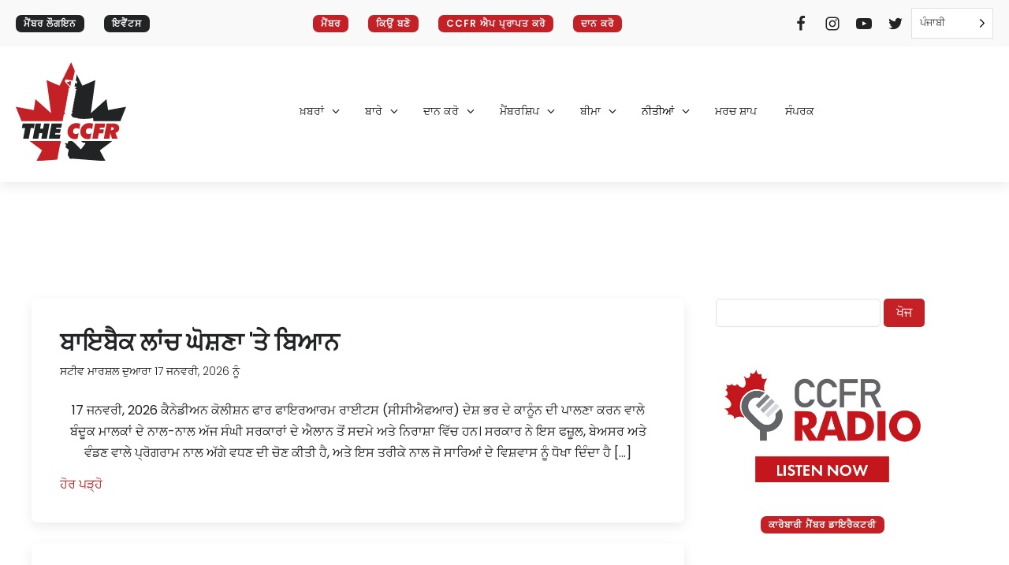

--- FILE ---
content_type: text/html; charset=UTF-8
request_url: https://firearmrights.ca/pa/category/uncategorized/
body_size: 23087
content:
<!DOCTYPE html>
<html translate="no" lang="pa" >
<head>
<meta charset="UTF-8">
<meta name="viewport" content="width=device-width, initial-scale=1.0">
<!-- WP_HEAD() START -->
<link rel="preload" as="style" href="https://fonts.googleapis.com/css?family=Poppins:100,200,300,400,500,600,700,800,900|Poppins:100,200,300,400,500,600,700,800,900" >
<link rel="stylesheet" href="https://fonts.googleapis.com/css?family=Poppins:100,200,300,400,500,600,700,800,900|Poppins:100,200,300,400,500,600,700,800,900">
<meta name='robots' content='index, follow, max-image-preview:large, max-snippet:-1, max-video-preview:-1' />

	<!-- This site is optimized with the Yoast SEO plugin v26.7 - https://yoast.com/wordpress/plugins/seo/ -->
	<title>Politics Archives - ਕੈਨੇਡੀਅਨ ਕੋਲੀਸ਼ਨ ਫਾਰ ਫਾਇਰਆਰਮ ਰਾਈਟਸ</title>
	<link rel="canonical" href="https://firearmrights.ca/pa/category/uncategorized/" />
	<link rel="next" href="https://firearmrights.ca/pa/category/uncategorized/page/2/" />
	<meta property="og:locale" content="pa" />
	<meta property="og:type" content="article" />
	<meta property="og:title" content="Politics Archives - ਕੈਨੇਡੀਅਨ ਕੋਲੀਸ਼ਨ ਫਾਰ ਫਾਇਰਆਰਮ ਰਾਈਟਸ" />
	<meta property="og:url" content="https://firearmrights.ca/pa/category/uncategorized/" />
	<meta property="og:site_name" content="ਬੰਦੂਕ ਅਧਿਕਾਰਾਂ ਲਈ ਕੈਨੇਡੀਅਨ ਗੱਠਜੋੜ" />
	<meta name="twitter:card" content="summary_large_image" />
	<script type="application/ld+json" class="yoast-schema-graph">{"@context":"https:\/\/schema.org","@graph":[{"@type":"CollectionPage","@id":"https:\/\/firearmrights.ca\/category\/uncategorized\/","url":"https:\/\/firearmrights.ca\/category\/uncategorized\/","name":"Politics Archives - \u0a15\u0a48\u0a28\u0a47\u0a21\u0a40\u0a05\u0a28 \u0a15\u0a4b\u0a32\u0a40\u0a38\u0a3c\u0a28 \u0a2b\u0a3e\u0a30 \u0a2b\u0a3e\u0a07\u0a30\u0a06\u0a30\u0a2e \u0a30\u0a3e\u0a08\u0a1f\u0a38","isPartOf":{"@id":"https:\/\/firearmrights.ca\/#website"},"primaryImageOfPage":{"@id":"https:\/\/firearmrights.ca\/category\/uncategorized\/#primaryimage"},"image":{"@id":"https:\/\/firearmrights.ca\/category\/uncategorized\/#primaryimage"},"thumbnailUrl":"https:\/\/firearmrights.ca\/wp-content\/uploads\/2025\/12\/image-6.png","breadcrumb":{"@id":"https:\/\/firearmrights.ca\/category\/uncategorized\/#breadcrumb"},"inLanguage":"en-US"},{"@type":"ImageObject","inLanguage":"en-US","@id":"https:\/\/firearmrights.ca\/category\/uncategorized\/#primaryimage","url":"https:\/\/firearmrights.ca\/wp-content\/uploads\/2025\/12\/image-6.png","contentUrl":"https:\/\/firearmrights.ca\/wp-content\/uploads\/2025\/12\/image-6.png","width":463,"height":410},{"@type":"BreadcrumbList","@id":"https:\/\/firearmrights.ca\/category\/uncategorized\/#breadcrumb","itemListElement":[{"@type":"ListItem","position":1,"name":"\u0a18\u0a30","item":"https:\/\/firearmrights.ca\/"},{"@type":"ListItem","position":2,"name":"\u0a30\u0a3e\u0a1c\u0a28\u0a40\u0a24\u0a40"}]},{"@type":"WebSite","@id":"https:\/\/firearmrights.ca\/#website","url":"https:\/\/firearmrights.ca\/","name":"\u0a2c\u0a70\u0a26\u0a42\u0a15 \u0a05\u0a27\u0a3f\u0a15\u0a3e\u0a30\u0a3e\u0a02 \u0a32\u0a08 \u0a15\u0a48\u0a28\u0a47\u0a21\u0a40\u0a05\u0a28 \u0a17\u0a71\u0a20\u0a1c\u0a4b\u0a5c","description":"\u0a38\u0a15\u0a3e\u0a30\u0a3e\u0a24\u0a2e\u0a15 \u0a35\u0a3f\u0a27\u0a3e\u0a28\u0a15 \u0a24\u0a2c\u0a26\u0a40\u0a32\u0a40 \u0a32\u0a08 \u0a07\u0a71\u0a15 \u0a32\u0a3e\u0a2e\u0a2c\u0a70\u0a26\u0a40 \u0a05\u0a24\u0a47 \u0a38\u0a70\u0a17\u0a20\u0a28\u0a3e\u0a24\u0a2e\u0a15 \u0a24\u0a3e\u0a15\u0a24 \u0a35\u0a1c\u0a4b\u0a02 \u0a1c\u0a3c\u0a4b\u0a30 \u0a26\u0a47\u0a23\u0a3e \u0a1c\u0a3e\u0a30\u0a40 \u0a30\u0a71\u0a16\u0a26\u0a47 \u0a39\u0a4b\u0a0f \u0a38\u0a3e\u0a21\u0a47 \u0a05\u0a27\u0a3f\u0a15\u0a3e\u0a30\u0a3e\u0a02 \u0a05\u0a24\u0a47 \u0a06\u0a1c\u0a3c\u0a3e\u0a26\u0a40 \u0a28\u0a42\u0a70 \u0a2c\u0a23\u0a3e\u0a08 \u0a30\u0a71\u0a16\u0a23\u0a3e","potentialAction":[{"@type":"SearchAction","target":{"@type":"EntryPoint","urlTemplate":"https:\/\/firearmrights.ca\/?s={search_term_string}"},"query-input":{"@type":"PropertyValueSpecification","valueRequired":true,"valueName":"search_term_string"}}],"inLanguage":"en-US"}]}</script>
	<!-- / Yoast SEO plugin. -->


<link rel='dns-prefetch' href='//fonts.googleapis.com' />
<link rel="alternate" type="application/rss+xml" title="Canadian Coalition for Firearm Rights &raquo; Politics Category Feed" href="https://firearmrights.ca/category/uncategorized/feed/" />
<style id='wp-img-auto-sizes-contain-inline-css' type='text/css'>
img:is([sizes=auto i],[sizes^="auto," i]){contain-intrinsic-size:3000px 1500px}
/*# sourceURL=wp-img-auto-sizes-contain-inline-css */
</style>
<style id='wp-block-library-inline-css' type='text/css'>
:root{--wp-block-synced-color:#7a00df;--wp-block-synced-color--rgb:122,0,223;--wp-bound-block-color:var(--wp-block-synced-color);--wp-editor-canvas-background:#ddd;--wp-admin-theme-color:#007cba;--wp-admin-theme-color--rgb:0,124,186;--wp-admin-theme-color-darker-10:#006ba1;--wp-admin-theme-color-darker-10--rgb:0,107,160.5;--wp-admin-theme-color-darker-20:#005a87;--wp-admin-theme-color-darker-20--rgb:0,90,135;--wp-admin-border-width-focus:2px}@media (min-resolution:192dpi){:root{--wp-admin-border-width-focus:1.5px}}.wp-element-button{cursor:pointer}:root .has-very-light-gray-background-color{background-color:#eee}:root .has-very-dark-gray-background-color{background-color:#313131}:root .has-very-light-gray-color{color:#eee}:root .has-very-dark-gray-color{color:#313131}:root .has-vivid-green-cyan-to-vivid-cyan-blue-gradient-background{background:linear-gradient(135deg,#00d084,#0693e3)}:root .has-purple-crush-gradient-background{background:linear-gradient(135deg,#34e2e4,#4721fb 50%,#ab1dfe)}:root .has-hazy-dawn-gradient-background{background:linear-gradient(135deg,#faaca8,#dad0ec)}:root .has-subdued-olive-gradient-background{background:linear-gradient(135deg,#fafae1,#67a671)}:root .has-atomic-cream-gradient-background{background:linear-gradient(135deg,#fdd79a,#004a59)}:root .has-nightshade-gradient-background{background:linear-gradient(135deg,#330968,#31cdcf)}:root .has-midnight-gradient-background{background:linear-gradient(135deg,#020381,#2874fc)}:root{--wp--preset--font-size--normal:16px;--wp--preset--font-size--huge:42px}.has-regular-font-size{font-size:1em}.has-larger-font-size{font-size:2.625em}.has-normal-font-size{font-size:var(--wp--preset--font-size--normal)}.has-huge-font-size{font-size:var(--wp--preset--font-size--huge)}.has-text-align-center{text-align:center}.has-text-align-left{text-align:left}.has-text-align-right{text-align:right}.has-fit-text{white-space:nowrap!important}#end-resizable-editor-section{display:none}.aligncenter{clear:both}.items-justified-left{justify-content:flex-start}.items-justified-center{justify-content:center}.items-justified-right{justify-content:flex-end}.items-justified-space-between{justify-content:space-between}.screen-reader-text{border:0;clip-path:inset(50%);height:1px;margin:-1px;overflow:hidden;padding:0;position:absolute;width:1px;word-wrap:normal!important}.screen-reader-text:focus{background-color:#ddd;clip-path:none;color:#444;display:block;font-size:1em;height:auto;left:5px;line-height:normal;padding:15px 23px 14px;text-decoration:none;top:5px;width:auto;z-index:100000}html :where(.has-border-color){border-style:solid}html :where([style*=border-top-color]){border-top-style:solid}html :where([style*=border-right-color]){border-right-style:solid}html :where([style*=border-bottom-color]){border-bottom-style:solid}html :where([style*=border-left-color]){border-left-style:solid}html :where([style*=border-width]){border-style:solid}html :where([style*=border-top-width]){border-top-style:solid}html :where([style*=border-right-width]){border-right-style:solid}html :where([style*=border-bottom-width]){border-bottom-style:solid}html :where([style*=border-left-width]){border-left-style:solid}html :where(img[class*=wp-image-]){height:auto;max-width:100%}:where(figure){margin:0 0 1em}html :where(.is-position-sticky){--wp-admin--admin-bar--position-offset:var(--wp-admin--admin-bar--height,0px)}@media screen and (max-width:600px){html :where(.is-position-sticky){--wp-admin--admin-bar--position-offset:0px}}

/*# sourceURL=wp-block-library-inline-css */
</style><style id='wp-block-paragraph-inline-css' type='text/css'>
.is-small-text{font-size:.875em}.is-regular-text{font-size:1em}.is-large-text{font-size:2.25em}.is-larger-text{font-size:3em}.has-drop-cap:not(:focus):first-letter{float:left;font-size:8.4em;font-style:normal;font-weight:100;line-height:.68;margin:.05em .1em 0 0;text-transform:uppercase}body.rtl .has-drop-cap:not(:focus):first-letter{float:none;margin-left:.1em}p.has-drop-cap.has-background{overflow:hidden}:root :where(p.has-background){padding:1.25em 2.375em}:where(p.has-text-color:not(.has-link-color)) a{color:inherit}p.has-text-align-left[style*="writing-mode:vertical-lr"],p.has-text-align-right[style*="writing-mode:vertical-rl"]{rotate:180deg}
/*# sourceURL=https://firearmrights.ca/wp-includes/blocks/paragraph/style.min.css */
</style>
<style id='wp-block-quote-inline-css' type='text/css'>
.wp-block-quote{box-sizing:border-box;overflow-wrap:break-word}.wp-block-quote.is-large:where(:not(.is-style-plain)),.wp-block-quote.is-style-large:where(:not(.is-style-plain)){margin-bottom:1em;padding:0 1em}.wp-block-quote.is-large:where(:not(.is-style-plain)) p,.wp-block-quote.is-style-large:where(:not(.is-style-plain)) p{font-size:1.5em;font-style:italic;line-height:1.6}.wp-block-quote.is-large:where(:not(.is-style-plain)) cite,.wp-block-quote.is-large:where(:not(.is-style-plain)) footer,.wp-block-quote.is-style-large:where(:not(.is-style-plain)) cite,.wp-block-quote.is-style-large:where(:not(.is-style-plain)) footer{font-size:1.125em;text-align:right}.wp-block-quote>cite{display:block}
/*# sourceURL=https://firearmrights.ca/wp-includes/blocks/quote/style.min.css */
</style>
<style id='global-styles-inline-css' type='text/css'>
:root{--wp--preset--aspect-ratio--square: 1;--wp--preset--aspect-ratio--4-3: 4/3;--wp--preset--aspect-ratio--3-4: 3/4;--wp--preset--aspect-ratio--3-2: 3/2;--wp--preset--aspect-ratio--2-3: 2/3;--wp--preset--aspect-ratio--16-9: 16/9;--wp--preset--aspect-ratio--9-16: 9/16;--wp--preset--color--black: #000000;--wp--preset--color--cyan-bluish-gray: #abb8c3;--wp--preset--color--white: #ffffff;--wp--preset--color--pale-pink: #f78da7;--wp--preset--color--vivid-red: #cf2e2e;--wp--preset--color--luminous-vivid-orange: #ff6900;--wp--preset--color--luminous-vivid-amber: #fcb900;--wp--preset--color--light-green-cyan: #7bdcb5;--wp--preset--color--vivid-green-cyan: #00d084;--wp--preset--color--pale-cyan-blue: #8ed1fc;--wp--preset--color--vivid-cyan-blue: #0693e3;--wp--preset--color--vivid-purple: #9b51e0;--wp--preset--gradient--vivid-cyan-blue-to-vivid-purple: linear-gradient(135deg,rgb(6,147,227) 0%,rgb(155,81,224) 100%);--wp--preset--gradient--light-green-cyan-to-vivid-green-cyan: linear-gradient(135deg,rgb(122,220,180) 0%,rgb(0,208,130) 100%);--wp--preset--gradient--luminous-vivid-amber-to-luminous-vivid-orange: linear-gradient(135deg,rgb(252,185,0) 0%,rgb(255,105,0) 100%);--wp--preset--gradient--luminous-vivid-orange-to-vivid-red: linear-gradient(135deg,rgb(255,105,0) 0%,rgb(207,46,46) 100%);--wp--preset--gradient--very-light-gray-to-cyan-bluish-gray: linear-gradient(135deg,rgb(238,238,238) 0%,rgb(169,184,195) 100%);--wp--preset--gradient--cool-to-warm-spectrum: linear-gradient(135deg,rgb(74,234,220) 0%,rgb(151,120,209) 20%,rgb(207,42,186) 40%,rgb(238,44,130) 60%,rgb(251,105,98) 80%,rgb(254,248,76) 100%);--wp--preset--gradient--blush-light-purple: linear-gradient(135deg,rgb(255,206,236) 0%,rgb(152,150,240) 100%);--wp--preset--gradient--blush-bordeaux: linear-gradient(135deg,rgb(254,205,165) 0%,rgb(254,45,45) 50%,rgb(107,0,62) 100%);--wp--preset--gradient--luminous-dusk: linear-gradient(135deg,rgb(255,203,112) 0%,rgb(199,81,192) 50%,rgb(65,88,208) 100%);--wp--preset--gradient--pale-ocean: linear-gradient(135deg,rgb(255,245,203) 0%,rgb(182,227,212) 50%,rgb(51,167,181) 100%);--wp--preset--gradient--electric-grass: linear-gradient(135deg,rgb(202,248,128) 0%,rgb(113,206,126) 100%);--wp--preset--gradient--midnight: linear-gradient(135deg,rgb(2,3,129) 0%,rgb(40,116,252) 100%);--wp--preset--font-size--small: 13px;--wp--preset--font-size--medium: 20px;--wp--preset--font-size--large: 36px;--wp--preset--font-size--x-large: 42px;--wp--preset--spacing--20: 0.44rem;--wp--preset--spacing--30: 0.67rem;--wp--preset--spacing--40: 1rem;--wp--preset--spacing--50: 1.5rem;--wp--preset--spacing--60: 2.25rem;--wp--preset--spacing--70: 3.38rem;--wp--preset--spacing--80: 5.06rem;--wp--preset--shadow--natural: 6px 6px 9px rgba(0, 0, 0, 0.2);--wp--preset--shadow--deep: 12px 12px 50px rgba(0, 0, 0, 0.4);--wp--preset--shadow--sharp: 6px 6px 0px rgba(0, 0, 0, 0.2);--wp--preset--shadow--outlined: 6px 6px 0px -3px rgb(255, 255, 255), 6px 6px rgb(0, 0, 0);--wp--preset--shadow--crisp: 6px 6px 0px rgb(0, 0, 0);}:where(.is-layout-flex){gap: 0.5em;}:where(.is-layout-grid){gap: 0.5em;}body .is-layout-flex{display: flex;}.is-layout-flex{flex-wrap: wrap;align-items: center;}.is-layout-flex > :is(*, div){margin: 0;}body .is-layout-grid{display: grid;}.is-layout-grid > :is(*, div){margin: 0;}:where(.wp-block-columns.is-layout-flex){gap: 2em;}:where(.wp-block-columns.is-layout-grid){gap: 2em;}:where(.wp-block-post-template.is-layout-flex){gap: 1.25em;}:where(.wp-block-post-template.is-layout-grid){gap: 1.25em;}.has-black-color{color: var(--wp--preset--color--black) !important;}.has-cyan-bluish-gray-color{color: var(--wp--preset--color--cyan-bluish-gray) !important;}.has-white-color{color: var(--wp--preset--color--white) !important;}.has-pale-pink-color{color: var(--wp--preset--color--pale-pink) !important;}.has-vivid-red-color{color: var(--wp--preset--color--vivid-red) !important;}.has-luminous-vivid-orange-color{color: var(--wp--preset--color--luminous-vivid-orange) !important;}.has-luminous-vivid-amber-color{color: var(--wp--preset--color--luminous-vivid-amber) !important;}.has-light-green-cyan-color{color: var(--wp--preset--color--light-green-cyan) !important;}.has-vivid-green-cyan-color{color: var(--wp--preset--color--vivid-green-cyan) !important;}.has-pale-cyan-blue-color{color: var(--wp--preset--color--pale-cyan-blue) !important;}.has-vivid-cyan-blue-color{color: var(--wp--preset--color--vivid-cyan-blue) !important;}.has-vivid-purple-color{color: var(--wp--preset--color--vivid-purple) !important;}.has-black-background-color{background-color: var(--wp--preset--color--black) !important;}.has-cyan-bluish-gray-background-color{background-color: var(--wp--preset--color--cyan-bluish-gray) !important;}.has-white-background-color{background-color: var(--wp--preset--color--white) !important;}.has-pale-pink-background-color{background-color: var(--wp--preset--color--pale-pink) !important;}.has-vivid-red-background-color{background-color: var(--wp--preset--color--vivid-red) !important;}.has-luminous-vivid-orange-background-color{background-color: var(--wp--preset--color--luminous-vivid-orange) !important;}.has-luminous-vivid-amber-background-color{background-color: var(--wp--preset--color--luminous-vivid-amber) !important;}.has-light-green-cyan-background-color{background-color: var(--wp--preset--color--light-green-cyan) !important;}.has-vivid-green-cyan-background-color{background-color: var(--wp--preset--color--vivid-green-cyan) !important;}.has-pale-cyan-blue-background-color{background-color: var(--wp--preset--color--pale-cyan-blue) !important;}.has-vivid-cyan-blue-background-color{background-color: var(--wp--preset--color--vivid-cyan-blue) !important;}.has-vivid-purple-background-color{background-color: var(--wp--preset--color--vivid-purple) !important;}.has-black-border-color{border-color: var(--wp--preset--color--black) !important;}.has-cyan-bluish-gray-border-color{border-color: var(--wp--preset--color--cyan-bluish-gray) !important;}.has-white-border-color{border-color: var(--wp--preset--color--white) !important;}.has-pale-pink-border-color{border-color: var(--wp--preset--color--pale-pink) !important;}.has-vivid-red-border-color{border-color: var(--wp--preset--color--vivid-red) !important;}.has-luminous-vivid-orange-border-color{border-color: var(--wp--preset--color--luminous-vivid-orange) !important;}.has-luminous-vivid-amber-border-color{border-color: var(--wp--preset--color--luminous-vivid-amber) !important;}.has-light-green-cyan-border-color{border-color: var(--wp--preset--color--light-green-cyan) !important;}.has-vivid-green-cyan-border-color{border-color: var(--wp--preset--color--vivid-green-cyan) !important;}.has-pale-cyan-blue-border-color{border-color: var(--wp--preset--color--pale-cyan-blue) !important;}.has-vivid-cyan-blue-border-color{border-color: var(--wp--preset--color--vivid-cyan-blue) !important;}.has-vivid-purple-border-color{border-color: var(--wp--preset--color--vivid-purple) !important;}.has-vivid-cyan-blue-to-vivid-purple-gradient-background{background: var(--wp--preset--gradient--vivid-cyan-blue-to-vivid-purple) !important;}.has-light-green-cyan-to-vivid-green-cyan-gradient-background{background: var(--wp--preset--gradient--light-green-cyan-to-vivid-green-cyan) !important;}.has-luminous-vivid-amber-to-luminous-vivid-orange-gradient-background{background: var(--wp--preset--gradient--luminous-vivid-amber-to-luminous-vivid-orange) !important;}.has-luminous-vivid-orange-to-vivid-red-gradient-background{background: var(--wp--preset--gradient--luminous-vivid-orange-to-vivid-red) !important;}.has-very-light-gray-to-cyan-bluish-gray-gradient-background{background: var(--wp--preset--gradient--very-light-gray-to-cyan-bluish-gray) !important;}.has-cool-to-warm-spectrum-gradient-background{background: var(--wp--preset--gradient--cool-to-warm-spectrum) !important;}.has-blush-light-purple-gradient-background{background: var(--wp--preset--gradient--blush-light-purple) !important;}.has-blush-bordeaux-gradient-background{background: var(--wp--preset--gradient--blush-bordeaux) !important;}.has-luminous-dusk-gradient-background{background: var(--wp--preset--gradient--luminous-dusk) !important;}.has-pale-ocean-gradient-background{background: var(--wp--preset--gradient--pale-ocean) !important;}.has-electric-grass-gradient-background{background: var(--wp--preset--gradient--electric-grass) !important;}.has-midnight-gradient-background{background: var(--wp--preset--gradient--midnight) !important;}.has-small-font-size{font-size: var(--wp--preset--font-size--small) !important;}.has-medium-font-size{font-size: var(--wp--preset--font-size--medium) !important;}.has-large-font-size{font-size: var(--wp--preset--font-size--large) !important;}.has-x-large-font-size{font-size: var(--wp--preset--font-size--x-large) !important;}
/*# sourceURL=global-styles-inline-css */
</style>
<style id='core-block-supports-inline-css' type='text/css'>
.wp-elements-e71b89189e2e0f37a8bad554cfd7567b a:where(:not(.wp-element-button)){color:var(--wp--preset--color--vivid-red);}
/*# sourceURL=core-block-supports-inline-css */
</style>

<style id='classic-theme-styles-inline-css' type='text/css'>
/*! This file is auto-generated */
.wp-block-button__link{color:#fff;background-color:#32373c;border-radius:9999px;box-shadow:none;text-decoration:none;padding:calc(.667em + 2px) calc(1.333em + 2px);font-size:1.125em}.wp-block-file__button{background:#32373c;color:#fff;text-decoration:none}
/*# sourceURL=/wp-includes/css/classic-themes.min.css */
</style>
<link rel='stylesheet' id='oxygen-css' href='https://firearmrights.ca/wp-content/plugins/oxygen/component-framework/oxygen.css?ver=4.9.5' type='text/css' media='all' />
<link rel='stylesheet' id='core-sss-css' href='https://firearmrights.ca/wp-content/plugins/oxy-ninja/public/css/core-sss.min.css?ver=3.5.3' type='text/css' media='all' />
<link rel='stylesheet' id='wpc-roboto-font-css' href='https://fonts.googleapis.com/css2?family=Roboto:wght@400;600;700&#038;display=swap' type='text/css' media='all' />
<link rel='stylesheet' id='wpc-style-css' href='https://firearmrights.ca/wp-content/plugins/wp-public-calendar/css/wpc-style.css?ver=1.9' type='text/css' media='all' />
<link rel='stylesheet' id='splide-css' href='https://firearmrights.ca/wp-content/plugins/oxy-ninja/public/css/splide.min.css?ver=4.0.14' type='text/css' media='all' />
<link rel='stylesheet' id='weglot-css-css' href='https://firearmrights.ca/wp-content/plugins/weglot/dist/css/front-css.css?ver=5.2' type='text/css' media='all' />
<link rel='stylesheet' id='new-flag-css-css' href='https://firearmrights.ca/wp-content/plugins/weglot/dist/css/new-flags.css?ver=5.2' type='text/css' media='all' />
<script type="text/javascript" src="https://firearmrights.ca/wp-includes/js/jquery/jquery.min.js?ver=3.7.1" id="jquery-core-js"></script>
<script type="text/javascript" src="https://firearmrights.ca/wp-content/plugins/oxy-ninja/public/js/splide/splide.min.js?ver=4.0.14" id="splide-js"></script>
<script type="text/javascript" src="https://firearmrights.ca/wp-content/plugins/oxy-ninja/public/js/splide/splide-extension-auto-scroll.min.js?ver=0.5.2" id="splide-autoscroll-js"></script>
<script type="text/javascript" src="https://firearmrights.ca/wp-content/plugins/weglot/dist/front-js.js?ver=5.2" id="wp-weglot-js-js"></script>
<link rel="https://api.w.org/" href="https://firearmrights.ca/wp-json/" /><link rel="alternate" title="JSON" type="application/json" href="https://firearmrights.ca/wp-json/wp/v2/categories/1" /><link rel="EditURI" type="application/rsd+xml" title="RSD" href="https://firearmrights.ca/xmlrpc.php?rsd" />


<meta name="google" content="notranslate"/>
<link rel="alternate" href="https://firearmrights.ca/category/uncategorized/" hreflang="en"/>
<link rel="alternate" href="https://firearmrights.ca/fr/category/uncategorized/" hreflang="fr"/>
<link rel="alternate" href="https://firearmrights.ca/zh/category/uncategorized/" hreflang="zh"/>
<link rel="alternate" href="https://firearmrights.ca/pa/category/uncategorized/" hreflang="pa"/>
<link rel="alternate" href="https://firearmrights.ca/tl/category/uncategorized/" hreflang="tl"/>
<link rel="alternate" href="https://firearmrights.ca/ar/category/uncategorized/" hreflang="ar"/>
<script type="application/json" id="weglot-data">{"website":"https:\/\/firearmrights.ca","uid":"40c266775f","project_slug":"firearmrights","language_from":"en","language_from_custom_flag":null,"language_from_custom_name":null,"excluded_paths":[],"excluded_blocks":[],"custom_settings":{"button_style":{"is_dropdown":true,"flag_type":"circle","with_name":true,"full_name":true,"custom_css":"","with_flags":false},"translate_email":false,"translate_search":false,"translate_amp":false,"switchers":[{"templates":{"name":"default","hash":"095ffb8d22f66be52959023fa4eeb71a05f20f73"},"location":[],"style":{"with_flags":false,"flag_type":"circle","with_name":true,"full_name":true,"is_dropdown":true}}]},"pending_translation_enabled":false,"curl_ssl_check_enabled":true,"custom_css":null,"languages":[{"language_to":"fr","custom_code":null,"custom_name":null,"custom_local_name":null,"provider":null,"enabled":true,"automatic_translation_enabled":true,"deleted_at":null,"connect_host_destination":null,"custom_flag":null},{"language_to":"zh","custom_code":null,"custom_name":null,"custom_local_name":null,"provider":null,"enabled":true,"automatic_translation_enabled":true,"deleted_at":null,"connect_host_destination":null,"custom_flag":null},{"language_to":"pa","custom_code":null,"custom_name":null,"custom_local_name":null,"provider":null,"enabled":true,"automatic_translation_enabled":true,"deleted_at":null,"connect_host_destination":null,"custom_flag":null},{"language_to":"tl","custom_code":null,"custom_name":null,"custom_local_name":null,"provider":null,"enabled":true,"automatic_translation_enabled":true,"deleted_at":null,"connect_host_destination":null,"custom_flag":null},{"language_to":"ar","custom_code":null,"custom_name":null,"custom_local_name":null,"provider":null,"enabled":true,"automatic_translation_enabled":true,"deleted_at":null,"connect_host_destination":null,"custom_flag":null}],"organization_slug":"w-9c66c3b754","current_language":"pa","switcher_links":{"en":"https:\/\/firearmrights.ca\/category\/uncategorized\/","fr":"https:\/\/firearmrights.ca\/fr\/category\/uncategorized\/","zh":"https:\/\/firearmrights.ca\/zh\/category\/uncategorized\/","pa":"https:\/\/firearmrights.ca\/pa\/category\/uncategorized\/","tl":"https:\/\/firearmrights.ca\/tl\/category\/uncategorized\/","ar":"https:\/\/firearmrights.ca\/ar\/category\/uncategorized\/"},"original_path":"\/category\/uncategorized\/"}</script>
<!-- Twitter conversion tracking base code -->
<script>
!function(e,t,n,s,u,a){e.twq||(s=e.twq=function(){s.exe?s.exe.apply(s,arguments):s.queue.push(arguments);
},s.version='1.1',s.queue=[],u=t.createElement(n),u.async=!0,u.src='https://static.ads-twitter.com/uwt.js',
a=t.getElementsByTagName(n)[0],a.parentNode.insertBefore(u,a))}(window,document,'script');
twq('config','pdpoa');
</script>
<!-- End Twitter conversion tracking base code -->
<link rel="icon" href="https://firearmrights.ca/wp-content/uploads/2021/02/cropped-CCFR-512-32x32.png" sizes="32x32" />
<link rel="icon" href="https://firearmrights.ca/wp-content/uploads/2021/02/cropped-CCFR-512-192x192.png" sizes="192x192" />
<link rel="apple-touch-icon" href="https://firearmrights.ca/wp-content/uploads/2021/02/cropped-CCFR-512-180x180.png" />
<meta name="msapplication-TileImage" content="https://firearmrights.ca/wp-content/uploads/2021/02/cropped-CCFR-512-270x270.png" />
		<style type="text/css" id="wp-custom-css">
			/* Slider */

.unslider-arrow {
    background: rgb(195 33 38) url([data-uri]) no-repeat scroll 50% 50% / 7px 11px !important;
    border-radius: 32px;
    display: block;
    height: 32px;
    margin-top: -16px;
    opacity: 0.6;
    overflow: hidden;
    text-indent: -999em;
    top: 50%;
    transition: opacity 0.2s ease 0s;
    width: 32px;
}

img {
    height: auto;
}		</style>
		<link rel='stylesheet' id='oxygen-cache-15-css' href='//firearmrights.ca/wp-content/uploads/oxygen/css/15.css?cache=1758729829&#038;ver=529b555c0a1e59ae79b465b822683b68' type='text/css' media='all' />
<link rel='stylesheet' id='oxygen-cache-33-css' href='//firearmrights.ca/wp-content/uploads/oxygen/css/33.css?cache=1737082358&#038;ver=529b555c0a1e59ae79b465b822683b68' type='text/css' media='all' />
<link rel='stylesheet' id='oxygen-universal-styles-css' href='//firearmrights.ca/wp-content/uploads/oxygen/css/universal.css?cache=1768597850&#038;ver=529b555c0a1e59ae79b465b822683b68' type='text/css' media='all' />
<!-- END OF WP_HEAD() -->
</head>
<body class="archive category category-uncategorized category-1 wp-theme-oxygen-is-not-a-theme  wp-embed-responsive oxygen-body" >




						<div id="div_block-38-15" class="ct-div-block" ><div id="code_block-39-15" class="ct-code-block" ></div><header id="_header-40-15" class="oxy-header-wrapper oxy-sticky-header oxy-overlay-header oxy-header c-shadow c-header" ><div id="_header_row-41-15" class="oxy-header-row" ><div class="oxy-header-container"><div id="_header_left-42-15" class="oxy-header-left" ><a id="link_text-492-15" class="ct-link-text c-btn-main c-transition c-btn-m" href="https://membership.firearmrights.ca/member_landing" target="_blank"  >ਮੈਂਬਰ ਲੌਗਇਨ</a> <a id="link_text-592-15" class="ct-link-text c-btn-main c-transition c-btn-m" href="https://firearmrights.ca/pa/events/" target="_self"  >ਇਵੈਂਟਸ</a></div><div id="_header_center-50-15" class="oxy-header-center" ><a id="link_text-478-15" class="ct-link-text c-btn-main c-transition c-btn-m" href="https://membership.firearmrights.ca/individual_membership" target="_blank"  >ਮੈਂਬਰ</a> <a id="link_text-475-15" class="ct-link-text c-btn-main c-transition c-btn-m" href="https://firearmrights.ca/pa/why-join/" target="_blank"  >ਕਿਉਂ ਬਣੋ</a> <a id="link_text-481-15" class="ct-link-text c-btn-main c-transition c-btn-m" href="https://firearmrights.ca/pa/ccfr-mobile-app/" target="_blank"  >CCFR ਐਪ ਪ੍ਰਾਪਤ ਕਰੋ</a> <a id="link_text-477-15" class="ct-link-text c-btn-main c-transition c-btn-m" href="https://membership.firearmrights.ca/donate" target="_blank"  >ਦਾਨ ਕਰੋ</a></div><div id="_header_right-51-15" class="oxy-header-right" ><div id="div_block-52-15" class="ct-div-block c-inline" ><a id="link-53-15" class="ct-link" href="https://www.facebook.com/CanadianCoalitionforFirearmRights/" target="_blank"  ><div id="fancy_icon-54-15" class="ct-fancy-icon c-social-icon c-transition" ><svg id="svg-fancy_icon-54-15"><use xlink:href="#FontAwesomeicon-facebook"></use></svg></div></a><a id="link-57-15" class="ct-link" href="https://www.instagram.com/ccfr_ccdaf/" target="_blank"  ><div id="fancy_icon-58-15" class="ct-fancy-icon c-social-icon c-transition" ><svg id="svg-fancy_icon-58-15"><use xlink:href="#FontAwesomeicon-instagram"></use></svg></div></a><a id="link-59-15" class="ct-link" href="https://www.youtube.com/channel/UC6hpdPafD1WUEugMSKermUA" target="_blank"  ><div id="fancy_icon-60-15" class="ct-fancy-icon c-social-icon c-transition" ><svg id="svg-fancy_icon-60-15"><use xlink:href="#FontAwesomeicon-youtube-play"></use></svg></div></a><a id="link-470-15" class="ct-link" href="https://twitter.com/CCFR_CCDAF" target="_blank"  ><div id="fancy_icon-471-15" class="ct-fancy-icon c-social-icon c-transition" ><svg id="svg-fancy_icon-471-15"><use xlink:href="#FontAwesomeicon-twitter"></use></svg></div></a><div id="shortcode-589-15" class="ct-shortcode" ><!--Weglot 5.2--><aside data-wg-notranslate="" class="country-selector weglot-dropdown close_outside_click closed weglot-shortcode wg-" tabindex="0" aria-expanded="false" aria-label="Language selected: Punjabi"><input id="wg696ee36f350d52.580505591768874863383" class="weglot_choice" type="checkbox" name="menu"/><label data-l="pa" tabindex="-1" for="wg696ee36f350d52.580505591768874863383" class="wgcurrent wg-li weglot-lang weglot-language flag-3 wg-pa" data-code-language="wg-pa" data-name-language="ਪੰਜਾਬੀ"><span class="wglanguage-name">ਪੰਜਾਬੀ</span></label><ul role="none"><li data-l="en" class="wg-li weglot-lang weglot-language flag-3 wg-en" data-code-language="en" role="option"><a title="Language switcher : English" class="weglot-language-en" role="option" data-wg-notranslate="" href="https://firearmrights.ca/category/uncategorized/">English</a></li><li data-l="fr" class="wg-li weglot-lang weglot-language flag-3 wg-fr" data-code-language="fr" role="option"><a title="Language switcher : French" class="weglot-language-fr" role="option" data-wg-notranslate="" href="https://firearmrights.ca/fr/category/uncategorized/">Français</a></li><li data-l="zh" class="wg-li weglot-lang weglot-language flag-3 wg-zh" data-code-language="zh" role="option"><a title="Language switcher : Simplified Chinese" class="weglot-language-zh" role="option" data-wg-notranslate="" href="https://firearmrights.ca/zh/category/uncategorized/">中文 (简体)</a></li><li data-l="tl" class="wg-li weglot-lang weglot-language flag-3 wg-tl" data-code-language="tl" role="option"><a title="Language switcher : Tagalog" class="weglot-language-tl" role="option" data-wg-notranslate="" href="https://firearmrights.ca/tl/category/uncategorized/">Tagalog</a></li><li data-l="ar" class="wg-li weglot-lang weglot-language flag-3 wg-ar" data-code-language="ar" role="option"><a title="Language switcher : Arabic" class="weglot-language-ar" role="option" data-wg-notranslate="" href="https://firearmrights.ca/ar/category/uncategorized/">العربية‏</a></li></ul></aside></div></div></div></div></div><div id="_header_row-61-15" class="oxy-header-row" ><div class="oxy-header-container"><div id="_header_left-62-15" class="oxy-header-left" ><a id="link-63-15" class="ct-link" href="https://firearmrights.ca/pa/"   ><div id="code_block-177-15" class="ct-code-block" ><?xml version="1.0" encoding="utf-8"?>

<svg version="1.1" id="Layer_1" xmlns="http://www.w3.org/2000/svg" xmlns:xlink="http://www.w3.org/1999/xlink" x="0px" y="0px"
	 viewbox="0 0 536.84 478.02" style="enable-background:new 0 0 536.84 478.02;" xml:space="preserve">
<style type="text/css">
	.st0{fill:#C32126;}
	.st1{fill:#212324;}
</style>
<g>
	<polygon class="st0" points="259.8,96.27 250.84,94.65 249.79,100.47 265.52,116.21 269.65,93.37 260.61,91.79 	"/>
	<g>
		<path class="st0" d="M227.9,285.92l6.13-33.9l5.37,0.97l1.21-6.72l-4.48-0.81l2.02-11.17l1.65,0.3l0.74-4.11l-1.65-0.3l0.55-3.02			l1.65,0.3l0.74-4.11l-1.65-0.3l0.55-3.02l1.65,0.3l0.74-4.11l-1.65-0.3l0.55-3.02l1.65,0.3l0.74-4.11l-1.65-0.3l0.55-3.02			l1.65,0.3l0.74-4.11l-1.65-0.3l0.55-3.02l1.65,0.3l0.74-4.11l-1.65-0.3l0.55-3.02l1.65,0.3l0.74-4.11l-1.65-0.3l0.55-3.02			l1.65,0.3l0.74-4.11l-1.65-0.3l0.55-3.02l1.65,0.3l0.74-4.11l-1.65-0.3l0.55-3.02l1.65,0.3l0.74-4.11l-1.65-0.3l0.55-3.02			l1.65,0.3l0.74-4.11l-1.65-0.3l0.55-3.02l1.65,0.3l0.74-4.11l-1.65-0.3l0.55-3.02l1.65,0.3l0.74-4.11l-1.65-0.3l0.55-3.02			l1.65,0.3l0.74-4.11l-1.65-0.3l0.55-3.02l1.65,0.3l0.74-4.11l-1.65-0.3l1.05-5.8l4.03,0.73l0.81-4.48l-20.87-23.14			c-7.74-8.34,2.59-14.33,2.59-14.33l32.77,5.87l4.95-27.35l1.19,0.22l3.65-20.2l-1.19-0.22l0.43-2.4L269.35,0l-56.54,113.73			l-62.93-27.04l21.73,160.17l-75.95-67.85l-7.93,53.15L0,216.17l28.04,69.75H227.9z"/>
		<polygon class="st0" points="67.4,382.36 127.94,427.63 99.95,480.02 202.11,472.03 214.76,402.07 217.31,395.6 219.58,383.06 			215.69,382.36 		"/>
	</g>
	<path class="st1" d="M469.44,382.36l-60.53,45.27l27.98,52.39l-161.3-12.21l-12.32,0.96l-10.49-18.66l1.13-6.27l1.05-5.82		l2.59-14.33l-15.27-10.16l2.59-14.33l-5.82-1.05l1.05-5.82l12.09,2.19c0,0,1.18-7.6,5.55-12.15h16.28		c12.84,8.43,33.5,31.04,40.39,38.77c1.16,1.3,3.25,1.11,4.16-0.38l20.8-26.45l-5.17-4.63l-6.31,1.63l-10.46-8.94H469.44z		 M449.12,232.17l87.72-15.99l-28.05,69.75H377.89l-1.03-7.65l-0.88-7.02c-0.01-0.12-0.07-0.22-0.11-0.33l-0.03-0.2		c0,0-0.03,0.01-0.04,0.01c-0.32-0.68-1.03-1.12-1.82-1.01c-0.85,0.12-1.44,0.83-1.49,1.66c-10.04,1.83-41.25,6.55-71.88,1.01		l-0.23-0.79c-0.48-1.66-2.31-2.51-3.89-1.83l-1.53,0.67l-17.02-3.08l-8.6-11.27l0.81-4.48l3.13,0.57l1.38-7.61l0.64-3.56		l-1.98-0.36l0.74-4.11l1.98,0.36l0.55-3.02l-1.98-0.36l0.74-4.11l1.98,0.36l0.55-3.02l-1.98-0.36l0.74-4.11l1.98,0.36l0.55-3.02		l-1.98-0.36l0.74-4.11l1.98,0.36l0.55-3.02l-1.98-0.36l0.74-4.11l1.98,0.36l0.55-3.02l-1.98-0.36l0.74-4.11l1.98,0.36l0.55-3.02		l-1.98-0.36l0.74-4.11l1.98,0.36l0.55-3.02l-1.98-0.36l0.74-4.11l1.98,0.36l0.55-3.02l-1.98-0.36l0.74-4.11l1.98,0.36l0.55-3.02		l-1.98-0.36l0.74-4.11l1.98,0.36l0.55-3.02l-1.98-0.36l0.74-4.11l1.98,0.36l0.55-3.02l-1.98-0.36l0.74-4.11l1.98,0.36l0.55-3.02		l-1.98-0.36l0.74-4.11l1.98,0.36l0.55-3.02l-1.98-0.36l0.74-4.11l1.98,0.36l0.55-3.02l-1.98-0.36l0.74-4.11l1.98,0.36l1.21-6.69		l-5.37-0.97l-3.22-5.21l6.72,1.21l1.21-6.72l-8.51-1.54l2.95-15.93l8.51,1.54l0.82-5.14c0.67-3.72-1.8-7.28-5.52-7.95l-1.33-0.24		l4.58-25.08l-1.24-0.22l1.18-6.52l27.93,56.11l62.93-27.04l-21.73,160.17l75.95-67.85L449.12,232.17z"/>
	<path class="st1" d="M36,371.05l9.53-51.69H29.67l4.26-22.5h58.33l-4.16,22.5H72.74l-9.58,51.69H36z"/>
	<path class="st1" d="M82.57,371.05l13.68-74.19h26.91l-4.66,25.64h14.59l4.71-25.64h26.96l-13.78,74.19h-26.91l5.02-26.65h-14.64		l-5.02,26.65H82.57z"/>
	<path class="st1" d="M160.62,371.05l13.68-74.19h50.88l-3.65,20.12h-24.17l-1.37,7.15h22.75l-3.45,18.8h-22.7l-1.47,8.01h26.35		l-3.7,20.12H160.62z"/>
	<path class="st0" d="M305.71,343.74l-5.02,26.81c-2.3,0.85-4.57,1.47-6.81,1.88c-2.25,0.4-4.5,0.61-6.77,0.61		c-4.6,0-8.93-0.73-13-2.2c-4.07-1.47-7.73-3.61-10.97-6.41c-3.58-3.11-6.36-6.95-8.34-11.53c-1.98-4.58-2.97-9.45-2.97-14.62		c0-5.54,0.85-10.72,2.56-15.53c1.71-4.81,4.25-9.18,7.63-13.1c3.99-4.69,8.82-8.29,14.49-10.79c5.68-2.5,11.84-3.75,18.49-3.75		c3.48,0,6.78,0.35,9.91,1.06c3.13,0.71,6.12,1.77,9,3.19l-4.61,24.78c-2.57-1.45-5.06-2.54-7.47-3.27		c-2.42-0.73-4.82-1.09-7.22-1.09c-4.7,0-8.54,1.48-11.53,4.43c-2.99,2.96-4.48,6.75-4.48,11.38c0,3.88,1.17,6.98,3.52,9.27		c2.35,2.3,5.5,3.45,9.45,3.45c2.16,0,4.48-0.4,6.97-1.19C301.02,346.31,303.41,345.19,305.71,343.74z"/>
	<path class="st0" d="M367.89,343.74l-5.02,26.81c-2.3,0.85-4.57,1.47-6.81,1.88c-2.25,0.4-4.5,0.61-6.77,0.61		c-4.6,0-8.93-0.73-13-2.2c-4.07-1.47-7.73-3.61-10.97-6.41c-3.58-3.11-6.36-6.95-8.34-11.53c-1.98-4.58-2.97-9.45-2.97-14.62		c0-5.54,0.85-10.72,2.56-15.53c1.71-4.81,4.25-9.18,7.63-13.1c3.99-4.69,8.82-8.29,14.49-10.79c5.68-2.5,11.84-3.75,18.49-3.75		c3.48,0,6.78,0.35,9.91,1.06s6.12,1.77,9,3.19l-4.61,24.78c-2.57-1.45-5.06-2.54-7.47-3.27c-2.42-0.73-4.82-1.09-7.22-1.09		c-4.7,0-8.54,1.48-11.53,4.43c-2.99,2.96-4.48,6.75-4.48,11.38c0,3.88,1.17,6.98,3.52,9.27c2.35,2.3,5.5,3.45,9.45,3.45		c2.16,0,4.48-0.4,6.97-1.19C363.2,346.31,365.59,345.19,367.89,343.74z"/>
	<path class="st0" d="M372.25,371.05l13.68-74.19h49.2l-3.75,20.12h-21.99l-1.67,8.92h20.98l-3.65,19.51h-20.93l-4.76,25.64H372.25z		"/>
	<path class="st0" d="M428.3,371.05l13.68-74.19h28.58c10.71,0,18.83,1.89,24.37,5.68c5.54,3.78,8.31,9.32,8.31,16.62		c0,6.18-1.6,11.31-4.79,15.38c-3.19,4.07-7.69,6.73-13.5,7.98l10.69,28.53h-27.52l-8.06-26.96l-5.02,26.96H428.3z M462.65,329.75		h1.98c4.09,0,7.09-0.67,9.02-2c1.93-1.33,2.89-3.4,2.89-6.21c0-2.16-0.77-3.74-2.31-4.74c-1.54-1-3.98-1.5-7.32-1.5h-1.57		L462.65,329.75z"/>
</g>
</svg>
</div></a></div><div id="_header_center-65-15" class="oxy-header-center" ><div id="div_block-66-15" class="ct-div-block c-menu" ><div id="div_block-452-15" class="ct-div-block c-menu-open c-relative c-padding-s" ><div id="div_block-453-15" class="ct-div-block c-menu-link c-menu-dropdown" ><a id="text_block-72-15" class="ct-link-text c-margin-right-xs" href="/pa/news/"   >ਖ਼ਬਰਾਂ</a><div id="fancy_icon-455-15" class="ct-fancy-icon c-icon-dark-s" ><svg id="svg-fancy_icon-455-15"><use xlink:href="#FontAwesomeicon-angle-down"></use></svg></div></div><div id="div_block-456-15" class="ct-div-block c-submenu-2 c-submenu-2-single" ><h3 id="headline-457-15" class="ct-headline c-h4 c-margin-bottom-m c-heading-dark h4-menu">ਤਾਜ਼ਾ ਜਾਣਕਾਰੀ</h3><a id="link_text-458-15" class="ct-link-text c-menu-link" href="/pa/news/"   >ਖ਼ਬਰਾਂ</a><a id="link_text-459-15" class="ct-link-text c-menu-link" href="https://podcast.ccfr.ca/"   >CCFR ਪੋਡਕਾਸਟ</a></div></div><div id="div_block-505-15" class="ct-div-block c-menu-open c-relative c-padding-s" ><div id="div_block-506-15" class="ct-div-block c-menu-link c-menu-dropdown" ><div id="text_block-507-15" class="ct-text-block c-margin-right-xs" >ਬਾਰੇ</div><div id="fancy_icon-508-15" class="ct-fancy-icon c-icon-dark-s" ><svg id="svg-fancy_icon-508-15"><use xlink:href="#FontAwesomeicon-angle-down"></use></svg></div></div><div id="div_block-509-15" class="ct-div-block c-submenu-2 c-submenu-2-double" ><h3 id="headline-510-15" class="ct-headline c-h4 c-margin-bottom-m c-heading-dark h4-menu">ਬਾਰੇ</h3><div id="div_block-511-15" class="ct-div-block c-columns-s-1 c-columns-gap-m c-columns-2" ><div id="div_block-512-15" class="ct-div-block" ><a id="link_text-513-15" class="ct-link-text c-menu-link" href="/pa/why-join/">ਸ਼ਾਮਲ ਕਿਉਂ ਹੋਏ?</a><a id="link_text-514-15" class="ct-link-text c-menu-link" href="/pa/mission-and-values/">ਮਿਸ਼ਨ ਅਤੇ ਦ੍ਰਿਸ਼ਟੀਕੋਣ</a><a id="link_text-515-15" class="ct-link-text c-menu-link" href="/pa/who-we-are/">ਅਸੀਂ ਕੌਣ ਹਾਂ</a><a id="link_text-516-15" class="ct-link-text c-menu-link" href="https://membership.firearmrights.ca/donate" target="_blank">ਦਾਨ ਕਰੋ</a></div><div id="div_block-517-15" class="ct-div-block" ><a id="link_text-518-15" class="ct-link-text c-menu-link" href="/pa/become-a-volunteer/">ਇੱਕ ਵਲੰਟੀਅਰ ਬਣੋ</a><a id="link_text-519-15" class="ct-link-text c-menu-link" href="/pa/bylaws/">ਉਪ-ਨਿਯਮ</a><a id="link_text-520-15" class="ct-link-text c-menu-link" href="/pa/ccfr-interviews/">CCFR ਇੰਟਰਵਿਊਆਂ</a><a id="link_text-521-15" class="ct-link-text c-menu-link" href="https://membership.firearmrights.ca/business_directory" target="_blank">ਕਾਰੋਬਾਰੀ ਮੈਂਬਰ ਡਾਇਰੈਕਟਰੀ</a></div></div></div></div><div id="div_block-155-15" class="ct-div-block c-menu-open c-relative c-padding-s" ><div id="div_block-156-15" class="ct-div-block c-menu-link c-menu-dropdown" ><div id="text_block-157-15" class="ct-text-block c-margin-right-xs" >ਦਾਨ ਕਰੋ<br></div><div id="fancy_icon-158-15" class="ct-fancy-icon c-icon-dark-s" ><svg id="svg-fancy_icon-158-15"><use xlink:href="#FontAwesomeicon-angle-down"></use></svg></div></div><div id="div_block-159-15" class="ct-div-block c-submenu-2 c-submenu-2-single" ><h3 id="headline-160-15" class="ct-headline c-h4 c-margin-bottom-m c-heading-dark h4-menu">ਦਾਨ ਕਰੋ</h3><a id="link_text-163-15" class="ct-link-text c-menu-link" href="https://membership.firearmrights.ca/donate" target="_blank"  >ਦਾਨ ਕਰੋ</a><a id="link_text-166-15" class="ct-link-text c-menu-link" href="https://membership.firearmrights.ca/legal_challenge" target="_blank"  >ਕਾਨੂੰਨੀ ਚੁਣੌਤੀ</a></div></div><div id="div_block-368-15" class="ct-div-block c-menu-open c-relative c-padding-s" ><div id="div_block-369-15" class="ct-div-block c-menu-link c-menu-dropdown" ><div id="text_block-370-15" class="ct-text-block c-margin-right-xs" >ਮੈਂਬਰਸ਼ਿਪ</div><div id="fancy_icon-371-15" class="ct-fancy-icon c-icon-dark-s" ><svg id="svg-fancy_icon-371-15"><use xlink:href="#FontAwesomeicon-angle-down"></use></svg></div></div><div id="div_block-372-15" class="ct-div-block c-submenu-2 c-submenu-2-double" ><h3 id="headline-373-15" class="ct-headline c-h4 c-margin-bottom-m c-heading-dark h4-menu">ਮੈਂਬਰਸ਼ਿਪ</h3><div id="div_block-374-15" class="ct-div-block c-columns-s-1 c-columns-gap-m c-columns-2" ><div id="div_block-375-15" class="ct-div-block" ><a id="link_text-376-15" class="ct-link-text c-menu-link" href="/pa/insurance/">ਬੀਮਾ</a><a id="link_text-377-15" class="ct-link-text c-menu-link" href="/pa/membership-info/">ਮੈਂਬਰਸ਼ਿਪ ਜਾਣਕਾਰੀ</a><a id="link_text-378-15" class="ct-link-text c-menu-link" href="https://membership.firearmrights.ca/individual_membership" target="_blank">ਵਿਅਕਤੀਗਤ ਮੈਂਬਰਸ਼ਿਪ</a><a id="link_text-379-15" class="ct-link-text c-menu-link" href="https://membership.firearmrights.ca/family_membership" target="_blank">ਪਰਿਵਾਰਕ ਮੈਂਬਰਸ਼ਿਪ</a><a id="link_text-391-15" class="ct-link-text c-menu-link" href="https://membership.firearmrights.ca/business_membership" target="_blank">ਕਾਰੋਬਾਰੀ ਮੈਂਬਰਸ਼ਿਪ</a></div><div id="div_block-380-15" class="ct-div-block" ><a id="link_text-381-15" class="ct-link-text c-menu-link" href="/pa/rso-training-program/">ਆਰਐਸਓ ਸਿਖਲਾਈ ਪ੍ਰੋਗਰਾਮ</a><a id="link_text-382-15" class="ct-link-text c-menu-link" href="https://membership.firearmrights.ca/gift_membership" target="_blank">ਮੈਂਬਰਸ਼ਿਪ ਦਾ ਤੋਹਫ਼ਾ ਦਿਓ</a><a id="link_text-383-15" class="ct-link-text c-menu-link" href="https://membership.firearmrights.ca/business_directory" target="_blank">ਕਾਰੋਬਾਰੀ ਮੈਂਬਰ ਡਾਇਰੈਕਟਰੀ</a><a id="link_text-395-15" class="ct-link-text c-menu-link" href="https://membership.firearmrights.ca/member_landing" target="_blank">ਮੈਂਬਰ ਖਾਤੇ</a></div></div></div></div><div id="div_block-527-15" class="ct-div-block c-menu-open c-relative c-padding-s" ><div id="div_block-528-15" class="ct-div-block c-menu-link c-menu-dropdown" ><div id="text_block-529-15" class="ct-text-block c-margin-right-xs" >ਬੀਮਾ<br></div><div id="fancy_icon-530-15" class="ct-fancy-icon c-icon-dark-s" ><svg id="svg-fancy_icon-530-15"><use xlink:href="#FontAwesomeicon-angle-down"></use></svg></div></div><div id="div_block-531-15" class="ct-div-block c-submenu-2 c-submenu-2-single" ><h3 id="headline-532-15" class="ct-headline c-h4 c-margin-bottom-m c-heading-dark h4-menu">ਬੀਮਾ</h3><a id="link_text-533-15" class="ct-link-text c-menu-link" href="/pa/insurance/"   >ਵਿਅਕਤੀਗਤ ਬੀਮਾ</a><a id="link_text-534-15" class="ct-link-text c-menu-link" href="/pa/club-insurance/"   >ਕਲੱਬ ਬੀਮਾ</a><a id="link_text-535-15" class="ct-link-text c-menu-link" href="/pa/legal-services-bundle/"   >ਕਾਨੂੰਨੀ ਸੇਵਾਵਾਂ ਬੰਡਲ</a><a id="link_text-536-15" class="ct-link-text c-menu-link" href="/pa/legal-defence-insurance/"   >ਕਾਨੂੰਨੀ ਰੱਖਿਆ ਬੀਮਾ</a></div></div><div id="div_block-91-15" class="ct-div-block c-menu-open c-relative c-padding-s" ><div id="div_block-92-15" class="ct-div-block c-menu-link c-menu-dropdown" ><a id="text_block-93-15" class="ct-link-text c-margin-right-xs" href="https://firearmrights.ca/pa/policies/"   >ਨੀਤੀਆਂ</a><div id="fancy_icon-94-15" class="ct-fancy-icon c-icon-dark-s" ><svg id="svg-fancy_icon-94-15"><use xlink:href="#FontAwesomeicon-angle-down"></use></svg></div></div><div id="div_block-95-15" class="ct-div-block c-submenu-2 c-submenu-2-triple" ><h3 id="headline-96-15" class="ct-headline c-h4 c-margin-bottom-m c-heading-dark h4-menu">ਨੀਤੀਆਂ</h3><div id="div_block-97-15" class="ct-div-block c-columns-s-1 c-columns-gap-m c-columns-3" ><div id="div_block-98-15" class="ct-div-block" ><a id="link_text-101-15" class="ct-link-text c-menu-link" href="/pa/15-1-licensing/">15-1 ਲਾਇਸੈਂਸਿੰਗ</a><a id="link_text-104-15" class="ct-link-text c-menu-link" href="/pa/15-2-mandatory-training/">15-2 ਲਾਜ਼ਮੀ ਸਿਖਲਾਈ</a><a id="link_text-107-15" class="ct-link-text c-menu-link" href="/pa/15-3-privacy-rights/">15-3 ਪਰਦੇਦਾਰੀ ਅਧਿਕਾਰ</a><a id="link_text-417-15" class="ct-link-text c-menu-link" href="/pa/15-4-registration-of-firearms/">15-4 ਹਥਿਆਰਾਂ ਦੀ ਰਜਿਸਟ੍ਰੇਸ਼ਨ</a></div><div id="div_block-420-15" class="ct-div-block" ><a id="link_text-421-15" class="ct-link-text c-menu-link" href="/pa/15-5-classification-of-firearms/">15-5 ਹਥਿਆਰਾਂ ਦਾ ਵਰਗੀਕਰਨ</a><a id="link_text-422-15" class="ct-link-text c-menu-link" href="/pa/15-6-storage-and-transportation/">15-6 ਸਟੋਰੇਜ ਅਤੇ ਆਵਾਜਾਈ</a><a id="link_text-423-15" class="ct-link-text c-menu-link" href="/pa/15-7-self-defence/">15-7 ਸਵੈ-ਰੱਖਿਆ</a><a id="link_text-424-15" class="ct-link-text c-menu-link" href="/pa/15-8-sport-shooting/">15-8 ਸਪੋਰਟ ਸ਼ੂਟਿੰਗ</a></div><div id="div_block-429-15" class="ct-div-block" ><a id="link_text-430-15" class="ct-link-text c-menu-link" href="/pa/15-9-hunting/">15-9 ਸ਼ਿਕਾਰ</a><a id="link_text-431-15" class="ct-link-text c-menu-link" href="/pa/15-10-concealed-or-open-carry/">15-10 ਲੁਕਾਇਆ ਹੋਇਆ ਜਾਂ ਖੁੱਲ੍ਹਾ ਕੈਰੀ</a><a id="link_text-432-15" class="ct-link-text c-menu-link" href="/pa/15-11-magazine-restrictions/">15-11 ਮੈਗਜ਼ੀਨ ਪਾਬੰਦੀਆਂ</a></div></div></div></div><div id="div_block-439-15" class="ct-div-block c-padding-s" ><a id="link-440-15" class="ct-link c-menu-link" href="https://shop.firearmrights.ca/" target="_blank"  ><div id="text_block-441-15" class="ct-text-block c-margin-right-xs" >ਮਰਚ ਸ਼ਾਪ</div></a></div><div id="div_block-448-15" class="ct-div-block c-padding-s" ><a id="link-449-15" class="ct-link c-menu-link" href="/pa/contact/"   ><div id="text_block-450-15" class="ct-text-block c-margin-right-xs" >ਸੰਪਰਕ</div></a></div></div></div><div id="_header_right-174-15" class="oxy-header-right" ><div id="code_block-176-15" class="ct-code-block c-header-mobile-toggle" ><div class="c-hamburger" id="c-hamburger-1">
  <span class="c-line"></span>
  <span class="c-line"></span>
  <span class="c-line"></span>
</div></div></div></div></div></header>
				<script type="text/javascript">
			jQuery(document).ready(function() {
				var selector = "#_header-40-15",
					scrollval = parseInt("300");
				if (!scrollval || scrollval < 1) {
										if (jQuery(window).width() >= 992){
											jQuery("body").css("margin-top", jQuery(selector).outerHeight());
						jQuery(selector).addClass("oxy-sticky-header-active");
										}
									}
				else {
					var scrollTopOld = 0;
					jQuery(window).scroll(function() {
						if (!jQuery('body').hasClass('oxy-nav-menu-prevent-overflow')) {
							if (jQuery(this).scrollTop() > scrollval 
																) {
								if (
																		jQuery(window).width() >= 992 && 
																		!jQuery(selector).hasClass("oxy-sticky-header-active")) {
									if (jQuery(selector).css('position')!='absolute') {
										jQuery("body").css("margin-top", jQuery(selector).outerHeight());
									}
									jQuery(selector)
										.addClass("oxy-sticky-header-active")
																			.addClass("oxy-sticky-header-fade-in");
																	}
							}
							else {
								jQuery(selector)
									.removeClass("oxy-sticky-header-fade-in")
									.removeClass("oxy-sticky-header-active");
								if (jQuery(selector).css('position')!='absolute') {
									jQuery("body").css("margin-top", "");
								}
							}
							scrollTopOld = jQuery(this).scrollTop();
						}
					})
				}
			});
		</script></div><div id="div_block-3-33" class="ct-div-block" ><div id="code_block-4-33" class="ct-code-block" ></div><section id="section-5-33" class="ct-section c-bg-light" ><div class="ct-section-inner-wrap"><div id="new_columns-341-33" class="ct-new-columns" ><div id="div_block-342-33" class="ct-div-block" ><div id="_dynamic_list-344-33" class="oxy-dynamic-list"><div id="div_block-345-33-1" class="ct-div-block c-margin-bottom-m" data-id="div_block-345-33"><a id="link-346-33-1" class="ct-link c-bg-light-alt c-shadow c-rounded c-transition" href="https://firearmrights.ca/pa/statement-on-buyback-launch-announcement/" target="_self" data-id="link-346-33"><div id="div_block-347-33-1" class="ct-div-block" style="background-image:url(https://firearmrights.ca/wp-content/uploads/2026/01/Satement-Buyback-0-768x768.jpg);background-size: cover;" data-id="div_block-347-33"></div><div id="div_block-348-33-1" class="ct-div-block c-padding-l" data-id="div_block-348-33"><h3 id="headline-349-33-1" class="ct-headline c-h4 c-margin-bottom-xs c-heading-dark" data-id="headline-349-33"><span id="span-350-33-1" class="ct-span" data-id="span-350-33">ਬਾਇਬੈਕ ਲਾਂਚ ਘੋਸ਼ਣਾ 'ਤੇ ਬਿਆਨ</span></h3><div id="text_block-351-33-1" class="ct-text-block c-text-dark c-margin-bottom-m c-text-s" data-id="text_block-351-33"><span id="span-352-33-1" class="ct-span" data-id="span-352-33">ਸਟੀਵ ਮਾਰਸ਼ਲ</span> ਦੁਆਰਾ <span id="span-353-33-1" class="ct-span" data-id="span-353-33">17 ਜਨਵਰੀ, 2026</span> ਨੂੰ</div><div id="text_block-354-33-1" class="ct-text-block c-text-m c-text-dark text-overlay-light-alt c-margin-bottom-s" data-id="text_block-354-33"><span id="span-355-33-1" class="ct-span" data-id="span-355-33">17 ਜਨਵਰੀ, 2026 ਕੈਨੇਡੀਅਨ ਕੋਲੀਸ਼ਨ ਫਾਰ ਫਾਇਰਆਰਮ ਰਾਈਟਸ (ਸੀਸੀਐਫਆਰ) ਦੇਸ਼ ਭਰ ਦੇ ਕਾਨੂੰਨ ਦੀ ਪਾਲਣਾ ਕਰਨ ਵਾਲੇ ਬੰਦੂਕ ਮਾਲਕਾਂ ਦੇ ਨਾਲ-ਨਾਲ ਅੱਜ ਸੰਘੀ ਸਰਕਾਰਾਂ ਦੇ ਐਲਾਨ ਤੋਂ ਸਦਮੇ ਅਤੇ ਨਿਰਾਸ਼ਾ ਵਿੱਚ ਹਨ। ਸਰਕਾਰ ਨੇ ਇਸ ਫਜ਼ੂਲ, ਬੇਅਸਰ ਅਤੇ ਵੰਡਣ ਵਾਲੇ ਪ੍ਰੋਗਰਾਮ ਨਾਲ ਅੱਗੇ ਵਧਣ ਦੀ ਚੋਣ ਕੀਤੀ ਹੈ, ਅਤੇ ਇਸ ਤਰੀਕੇ ਨਾਲ ਜੋ ਸਾਰਿਆਂ ਦੇ ਵਿਸ਼ਵਾਸ ਨੂੰ ਧੋਖਾ ਦਿੰਦਾ ਹੈ […]</span></div><div id="text_block-356-33-1" class="ct-text-block c-link-m c-link-accent" data-id="text_block-356-33">ਹੋਰ ਪੜ੍ਹੋ</div></div></a></div><div id="div_block-345-33-2" class="ct-div-block c-margin-bottom-m" data-id="div_block-345-33"><a id="link-346-33-2" class="ct-link c-bg-light-alt c-shadow c-rounded c-transition" href="https://firearmrights.ca/pa/pilot-program-flops-quebec-next/" target="_self" data-id="link-346-33"><div id="div_block-347-33-2" class="ct-div-block" style="background-image:url(https://firearmrights.ca/wp-content/uploads/2025/12/image-6.png);background-size: cover;" data-id="div_block-347-33"></div><div id="div_block-348-33-2" class="ct-div-block c-padding-l" data-id="div_block-348-33"><h3 id="headline-349-33-2" class="ct-headline c-h4 c-margin-bottom-xs c-heading-dark" data-id="headline-349-33"><span id="span-350-33-2" class="ct-span" data-id="span-350-33">ਪਾਇਲਟ ਪ੍ਰੋਗਰਾਮ ਫਲੌਪਸ, ਕਿਊਬੈਕ ਨੈਕਸਟ</span></h3><div id="text_block-351-33-2" class="ct-text-block c-text-dark c-margin-bottom-m c-text-s" data-id="text_block-351-33"><span id="span-352-33-2" class="ct-span" data-id="span-352-33">ਟਰੇਸੀ ਵਿਲਸਨ</span> ਦੁਆਰਾ <span id="span-353-33-2" class="ct-span" data-id="span-353-33">9 ਜਨਵਰੀ, 2026</span> ਨੂੰ</div><div id="text_block-354-33-2" class="ct-text-block c-text-m c-text-dark text-overlay-light-alt c-margin-bottom-s" data-id="text_block-354-33"><span id="span-355-33-2" class="ct-span" data-id="span-355-33">ਲਿਬਰਲ ਸਰਕਾਰ ਨੇ ਚੁੱਪ-ਚਾਪ ਆਪਣੇ ਅਸਫਲ ਕੇਪ ਬ੍ਰੈਟਨ ਪਾਇਲਟ ਪ੍ਰੋਗਰਾਮ ਦੇ "ਬਾਇਬੈਕ" ਬੰਦੂਕਾਂ ਫੜਨ ਦੇ ਲੰਬੇ ਸਮੇਂ ਤੋਂ ਉਡੀਕੇ ਜਾ ਰਹੇ ਵੇਰਵਿਆਂ ਨੂੰ ਜਾਰੀ ਕਰ ਦਿੱਤਾ ਅਤੇ ਇਹ ਬਿਲਕੁਲ ਉਹੀ ਹੈ ਜੋ ਸਾਨੂੰ ਪਤਾ ਸੀ ਕਿ ਇਹ ਹੋਵੇਗਾ। 6 ਹਫ਼ਤਿਆਂ ਦੇ ਪਾਇਲਟ ਦੌਰਾਨ ਕੁੱਲ 25 ਬੰਦੂਕਾਂ ਇਕੱਠੀਆਂ ਕੀਤੀਆਂ ਗਈਆਂ, ਜੋ ਕਿ ਉਹਨਾਂ ਨੂੰ ਭਰੋਸਾ ਸੀ ਕਿ ਉਹ ਲਿਆ ਸਕਦੇ ਹਨ, ਦਾ ਇੱਕ ਛੋਟਾ ਜਿਹਾ ਹਿੱਸਾ ਸੀ […]</span></div><div id="text_block-356-33-2" class="ct-text-block c-link-m c-link-accent" data-id="text_block-356-33">ਹੋਰ ਪੜ੍ਹੋ</div></div></a></div><div id="div_block-345-33-3" class="ct-div-block c-margin-bottom-m" data-id="div_block-345-33"><a id="link-346-33-3" class="ct-link c-bg-light-alt c-shadow c-rounded c-transition" href="https://firearmrights.ca/pa/he-tried-the-pilot-program-and-got-robbed/" target="_self" data-id="link-346-33"><div id="div_block-347-33-3" class="ct-div-block" style="background-image:url(https://firearmrights.ca/wp-content/uploads/2025/12/image-6.png);background-size: cover;" data-id="div_block-347-33"></div><div id="div_block-348-33-3" class="ct-div-block c-padding-l" data-id="div_block-348-33"><h3 id="headline-349-33-3" class="ct-headline c-h4 c-margin-bottom-xs c-heading-dark" data-id="headline-349-33"><span id="span-350-33-3" class="ct-span" data-id="span-350-33">ਉਸਨੇ ਪਾਇਲਟ ਪ੍ਰੋਗਰਾਮ ਦੀ ਕੋਸ਼ਿਸ਼ ਕੀਤੀ ਅਤੇ ਲੁੱਟ ਲਿਆ ਗਿਆ!!</span></h3><div id="text_block-351-33-3" class="ct-text-block c-text-dark c-margin-bottom-m c-text-s" data-id="text_block-351-33"><span id="span-353-33-3" class="ct-span" data-id="span-353-33">12 ਦਸੰਬਰ, 2025</span> ਨੂੰ <span id="span-352-33-3" class="ct-span" data-id="span-352-33">ਟਰੇਸੀ ਵਿਲਸਨ</span> ਦੁਆਰਾ</div><div id="text_block-354-33-3" class="ct-text-block c-text-m c-text-dark text-overlay-light-alt c-margin-bottom-s" data-id="text_block-354-33"><span id="span-355-33-3" class="ct-span" data-id="span-355-33">ਹਾਲ ਹੀ ਵਿੱਚ, ਅਸੀਂ ਇੱਕ ਅਸੰਤੁਸ਼ਟ ਬੰਦੂਕ ਮਾਲਕ ਨਾਲ ਗੱਲ ਕੀਤੀ ਜਿਸਨੇ ਲਿਬਰਲ ਬੰਦੂਕ ਫੜਨ ਲਈ ਕੇਪ ਬ੍ਰੈਟਨ ਪਾਇਲਟ ਪ੍ਰੋਗਰਾਮ ਵਿੱਚ ਹਿੱਸਾ ਲੈਣ ਦੇ ਆਪਣੇ ਤਜਰਬੇ ਬਾਰੇ ਪੋਸਟ ਕੀਤਾ। CGN 'ਤੇ ਇੱਕ ਪੋਸਟ ਵਿੱਚ, "ਡੇਵਿਡ" ਨੇ ਇਹ ਪੋਸਟ ਕੀਤਾ; "ਮੈਂ ਇਹ ਕਹਿ ਕੇ ਸ਼ੁਰੂਆਤ ਕਰਨ ਜਾ ਰਿਹਾ ਹਾਂ ਕਿ ਤੁਸੀਂ ਮੈਨੂੰ ਨਫ਼ਰਤ ਕਰ ਸਕਦੇ ਹੋ, ਮੇਰਾ ਨਿਰਣਾ ਕਰ ਸਕਦੇ ਹੋ ਜਾਂ ਬੇਇੱਜ਼ਤੀ ਵੀ ਕਰ ਸਕਦੇ ਹੋ ਮੈਨੂੰ ਕੋਈ ਪਰਵਾਹ ਨਹੀਂ। ਇਹ ਮੇਰਾ […]</span></div><div id="text_block-356-33-3" class="ct-text-block c-link-m c-link-accent" data-id="text_block-356-33">ਹੋਰ ਪੜ੍ਹੋ</div></div></a></div><div id="div_block-345-33-4" class="ct-div-block c-margin-bottom-m" data-id="div_block-345-33"><a id="link-346-33-4" class="ct-link c-bg-light-alt c-shadow c-rounded c-transition" href="https://firearmrights.ca/pa/sks-freberg-fights-back/" target="_self" data-id="link-346-33"><div id="div_block-347-33-4" class="ct-div-block" style="background-image:url(https://firearmrights.ca/wp-content/uploads/2025/11/Freberg.jpg);background-size: cover;" data-id="div_block-347-33"></div><div id="div_block-348-33-4" class="ct-div-block c-padding-l" data-id="div_block-348-33"><h3 id="headline-349-33-4" class="ct-headline c-h4 c-margin-bottom-xs c-heading-dark" data-id="headline-349-33"><span id="span-350-33-4" class="ct-span" data-id="span-350-33">ਐਸਕੇ ਦਾ ਫ੍ਰੇਬਰਗ ਵਾਪਸ ਲੜਦਾ ਹੈ!!!</span></h3><div id="text_block-351-33-4" class="ct-text-block c-text-dark c-margin-bottom-m c-text-s" data-id="text_block-351-33"><span id="span-353-33-4" class="ct-span" data-id="span-353-33">26 ਨਵੰਬਰ, 2025</span> ਨੂੰ <span id="span-352-33-4" class="ct-span" data-id="span-352-33">ਟਰੇਸੀ ਵਿਲਸਨ</span> ਦੁਆਰਾ</div><div id="text_block-354-33-4" class="ct-text-block c-text-m c-text-dark text-overlay-light-alt c-margin-bottom-s" data-id="text_block-354-33"><span id="span-355-33-4" class="ct-span" data-id="span-355-33">ਸਸਕੈਚਵਨ ਸਰਕਾਰ ਨੇ, ਹਥਿਆਰ ਕਮਿਸ਼ਨਰ ਰੌਬਰਟ ਫ੍ਰੇਬਰਗ ਦੇ ਮਾਰਗਦਰਸ਼ਨ ਅਤੇ ਸਮਰਥਨ ਨਾਲ, ਸਸਕੈਚਵਨ ਹਥਿਆਰ ਐਕਟ ਵਿੱਚ ਸੋਧਾਂ ਪੇਸ਼ ਕੀਤੀਆਂ ਹਨ ਜੋ ਲਿਬਰਲ ਸੰਘੀ ਸਰਕਾਰ ਨੂੰ ਆਪਣੇ ਸੂਬੇ ਵਿੱਚ ਪ੍ਰਭਾਵਿਤ ਹਥਿਆਰਾਂ ਦੇ ਮਾਲਕਾਂ ਨੂੰ ਸਹੀ ਅਤੇ ਪੂਰੀ ਤਰ੍ਹਾਂ ਮੁਆਵਜ਼ਾ ਦੇਣ ਲਈ ਮਜਬੂਰ ਕਰਨਗੀਆਂ ਜੇਕਰ ਉਹ ਬੰਦੂਕ ਫੜਨ ਲਈ ਅੱਗੇ ਵਧਦੇ ਹਨ। ਪੂਰੀ ਚੀਜ਼ ਨੂੰ ਖਤਮ ਕਰਨਾ ਆਦਰਸ਼ ਹੋਵੇਗਾ, […]</span></div><div id="text_block-356-33-4" class="ct-text-block c-link-m c-link-accent" data-id="text_block-356-33">ਹੋਰ ਪੜ੍ਹੋ</div></div></a></div><div id="div_block-345-33-5" class="ct-div-block c-margin-bottom-m" data-id="div_block-345-33"><a id="link-346-33-5" class="ct-link c-bg-light-alt c-shadow c-rounded c-transition" href="https://firearmrights.ca/pa/critical-media-advisory-will-they-act/" target="_self" data-id="link-346-33"><div id="div_block-347-33-5" class="ct-div-block" style="background-image:url(https://firearmrights.ca/wp-content/uploads/2025/09/image-768x329.png);background-size: cover;" data-id="div_block-347-33"></div><div id="div_block-348-33-5" class="ct-div-block c-padding-l" data-id="div_block-348-33"><h3 id="headline-349-33-5" class="ct-headline c-h4 c-margin-bottom-xs c-heading-dark" data-id="headline-349-33"><span id="span-350-33-5" class="ct-span" data-id="span-350-33">ਆਲੋਚਨਾਤਮਕ ਮੀਡੀਆ ਸਲਾਹਕਾਰ, ਕੀ ਉਹ ਕਾਰਵਾਈ ਕਰਨਗੇ?</span></h3><div id="text_block-351-33-5" class="ct-text-block c-text-dark c-margin-bottom-m c-text-s" data-id="text_block-351-33"><span id="span-352-33-5" class="ct-span" data-id="span-352-33">ਟਰੇਸੀ ਵਿਲਸਨ</span> ਦੁਆਰਾ <span id="span-353-33-5" class="ct-span" data-id="span-353-33">30 ਸਤੰਬਰ, 2025 ਨੂੰ</span></div><div id="text_block-354-33-5" class="ct-text-block c-text-m c-text-dark text-overlay-light-alt c-margin-bottom-s" data-id="text_block-354-33"><span id="span-355-33-5" class="ct-span" data-id="span-355-33">ਇਹ ਕੈਨੇਡੀਅਨ ਮੀਡੀਆ ਲਈ ਇੱਕ ਬਹੁਤ ਹੀ ਮਹੱਤਵਪੂਰਨ ਸੰਦੇਸ਼ ਹੈ। ਜਦੋਂ ਕਿ ਪਿਛਲੇ ਹਫ਼ਤੇ ਕੈਨੇਡਾ ਦੇ ਜਨਤਕ ਸੁਰੱਖਿਆ ਮੰਤਰੀ ਦੇ ਇਕਬਾਲ ਉਨ੍ਹਾਂ ਲੋਕਾਂ ਲਈ ਹੈਰਾਨ ਕਰਨ ਵਾਲੇ ਨਹੀਂ ਸਨ ਜੋ ਸਰਕਾਰ ਦੇ ਬਾਇਬੈਕ ਪਿੱਛੇ ਪ੍ਰੇਰਣਾਵਾਂ ਨੂੰ ਸਮਝਦੇ ਹਨ, ਉਨ੍ਹਾਂ ਦੀ ਤਕਨੀਕੀ ਬ੍ਰੀਫਿੰਗ ਦੌਰਾਨ ਜੋ ਪਤਾ ਲੱਗਾ ਉਹ ਬਹੁਤ ਮਾੜਾ ਸੀ। ਕੈਨੇਡੀਅਨ ਕੋਲੀਸ਼ਨ ਫਾਰ ਫਾਇਰਆਰਮ ਰਾਈਟਸ ਨੇ ਸਰਕਾਰ ਦੇ "ਬਾਇਬੈਕ ਪ੍ਰੋਗਰਾਮ" ਤਕਨੀਕੀ […]</span></div><div id="text_block-356-33-5" class="ct-text-block c-link-m c-link-accent" data-id="text_block-356-33">ਹੋਰ ਪੜ੍ਹੋ</div></div></a></div><div id="div_block-345-33-6" class="ct-div-block c-margin-bottom-m" data-id="div_block-345-33"><a id="link-346-33-6" class="ct-link c-bg-light-alt c-shadow c-rounded c-transition" href="https://firearmrights.ca/pa/public-safety-releases-gun-confiscation-pilot-program-details-nationwide-rollout-timeline/" target="_self" data-id="link-346-33"><div id="div_block-347-33-6" class="ct-div-block" style="background-image:url(https://firearmrights.ca/wp-content/uploads/2025/09/gun-confiscation-pilot-image-768x768.jpg);background-size: cover;" data-id="div_block-347-33"></div><div id="div_block-348-33-6" class="ct-div-block c-padding-l" data-id="div_block-348-33"><h3 id="headline-349-33-6" class="ct-headline c-h4 c-margin-bottom-xs c-heading-dark" data-id="headline-349-33"><span id="span-350-33-6" class="ct-span" data-id="span-350-33">ਜਨਤਕ ਸੁਰੱਖਿਆ ਨੇ ਬੰਦੂਕ ਜ਼ਬਤ ਕਰਨ ਦਾ ਪਾਇਲਟ ਪ੍ਰੋਗਰਾਮ ਜਾਰੀ ਕੀਤਾ, ਦੇਸ਼ ਵਿਆਪੀ ਰੋਲਆਉਟ ਸਮਾਂ-ਰੇਖਾ ਦਾ ਵੇਰਵਾ ਦਿੱਤਾ</span></h3><div id="text_block-351-33-6" class="ct-text-block c-text-dark c-margin-bottom-m c-text-s" data-id="text_block-351-33"><span id="span-352-33-6" class="ct-span" data-id="span-352-33">ਸਟੀਵ ਮਾਰਸ਼ਲ</span> ਦੁਆਰਾ <span id="span-353-33-6" class="ct-span" data-id="span-353-33">23 ਸਤੰਬਰ, 2025 ਨੂੰ</span></div><div id="text_block-354-33-6" class="ct-text-block c-text-m c-text-dark text-overlay-light-alt c-margin-bottom-s" data-id="text_block-354-33"><span id="span-355-33-6" class="ct-span" data-id="span-355-33">BREAKING ਪਬਲਿਕ ਸੇਫਟੀ ਕੈਨੇਡਾ ਨੇ ਨੋਵਾ ਸਕੋਸ਼ੀਆ (ਕੇਪ ਬ੍ਰੇਟਨ) ਵਿੱਚ "ਸਵੈ-ਇੱਛਤ" ਬੰਦੂਕ ਜ਼ਬਤ ਕਰਨ ਦੇ ਪਾਇਲਟ ਪ੍ਰੋਗਰਾਮ ਦੀ ਸ਼ੁਰੂਆਤ ਦਾ ਐਲਾਨ ਕੀਤਾ ਹੈ। ਅੱਜ ਸਵੇਰੇ ਪ੍ਰੈਸ ਕਾਨਫਰੰਸ ਤੋਂ ਪ੍ਰਾਪਤ ਜਾਣਕਾਰੀ ਦਾ ਸਾਰ ਇੱਥੇ ਹੈ: ਅੱਪਡੇਟ: ਦੁਪਹਿਰ 2:30 ਵਜੇ ET - ਮੁਆਵਜ਼ੇ ਦੀ ਰਕਮ ਵਾਲੇ ਵਿਅਕਤੀਆਂ ਲਈ ਹਥਿਆਰਾਂ ਦੀ ਸੂਚੀ* *ਜੇਕਰ ਅਸੀਂ ਸੂਚੀ ਦੇਖ ਰਹੇ ਹਾਂ ਤਾਂ ਅਸੀਂ VPN ਦੀ ਵਰਤੋਂ ਕਰਨ ਦੀ ਜ਼ੋਰਦਾਰ ਸਿਫਾਰਸ਼ ਕਰਦੇ ਹਾਂ […]</span></div><div id="text_block-356-33-6" class="ct-text-block c-link-m c-link-accent" data-id="text_block-356-33">ਹੋਰ ਪੜ੍ਹੋ</div></div></a></div><div id="div_block-345-33-7" class="ct-div-block c-margin-bottom-m" data-id="div_block-345-33"><a id="link-346-33-7" class="ct-link c-bg-light-alt c-shadow c-rounded c-transition" href="https://firearmrights.ca/pa/call-to-action-save-your-guns/" target="_self" data-id="link-346-33"><div id="div_block-347-33-7" class="ct-div-block" style="background-image:url(https://firearmrights.ca/wp-content/uploads/2025/08/image-2-768x543.png);background-size: cover;" data-id="div_block-347-33"></div><div id="div_block-348-33-7" class="ct-div-block c-padding-l" data-id="div_block-348-33"><h3 id="headline-349-33-7" class="ct-headline c-h4 c-margin-bottom-xs c-heading-dark" data-id="headline-349-33"><span id="span-350-33-7" class="ct-span" data-id="span-350-33">ਕਾਰਵਾਈ ਲਈ ਸੱਦਾ - ਆਪਣੀਆਂ ਬੰਦੂਕਾਂ ਬਚਾਓ</span></h3><div id="text_block-351-33-7" class="ct-text-block c-text-dark c-margin-bottom-m c-text-s" data-id="text_block-351-33"><span id="span-353-33-7" class="ct-span" data-id="span-353-33">8 ਅਗਸਤ, 2025</span> ਨੂੰ <span id="span-352-33-7" class="ct-span" data-id="span-352-33">ਟਰੇਸੀ ਵਿਲਸਨ</span> ਦੁਆਰਾ</div><div id="text_block-354-33-7" class="ct-text-block c-text-m c-text-dark text-overlay-light-alt c-margin-bottom-s" data-id="text_block-354-33"><span id="span-355-33-7" class="ct-span" data-id="span-355-33">ਇਹ ਇੱਕ ਲਾਲ ਚੇਤਾਵਨੀ ਹੈ!!! ਜਦੋਂ ਬੰਦੂਕਾਂ 'ਤੇ ਪਾਬੰਦੀ ਅਤੇ ਜ਼ਬਤ ਕਰਨ ਦੇ ਪ੍ਰੋਗਰਾਮ ਦੀ ਗੱਲ ਆਉਂਦੀ ਹੈ ਤਾਂ ਕੈਨੇਡੀਅਨ ਹਥਿਆਰਾਂ ਦਾ ਭਾਈਚਾਰਾ ਇੱਕ ਨਾਜ਼ੁਕ ਮੋੜ 'ਤੇ ਹੈ। ਇਸ ਸਮੇਂ, ਓਟਾਵਾ ਵਿੱਚ, ਲਿਬਰਲ ਸਿਆਸਤਦਾਨ ਅਤੇ ਨੀਤੀਗਤ ਲੋਕ ਓਵਰਟਾਈਮ ਕੰਮ ਕਰ ਰਹੇ ਹਨ ਕਿ ਵਿਅਕਤੀਆਂ ਲਈ "ਬਾਇਬੈਕ" ਜ਼ਬਤ ਕਰਨ ਦੇ ਪ੍ਰੋਗਰਾਮ ਨੂੰ ਕਿਵੇਂ ਚਾਲੂ ਕੀਤਾ ਜਾਵੇ। ਇਸਦਾ ਮਤਲਬ ਹੈ ਜ਼ਬਤ ਕਰਨਾ […]</span></div><div id="text_block-356-33-7" class="ct-text-block c-link-m c-link-accent" data-id="text_block-356-33">ਹੋਰ ਪੜ੍ਹੋ</div></div></a></div><div id="div_block-345-33-8" class="ct-div-block c-margin-bottom-m" data-id="div_block-345-33"><a id="link-346-33-8" class="ct-link c-bg-light-alt c-shadow c-rounded c-transition" href="https://firearmrights.ca/pa/ccfr-fo-of-the-year/" target="_self" data-id="link-346-33"><div id="div_block-347-33-8" class="ct-div-block" style="background-image:url(https://firearmrights.ca/wp-content/uploads/2025/07/Greg-Weiss-1-768x1024.jpg);background-size: cover;" data-id="div_block-347-33"></div><div id="div_block-348-33-8" class="ct-div-block c-padding-l" data-id="div_block-348-33"><h3 id="headline-349-33-8" class="ct-headline c-h4 c-margin-bottom-xs c-heading-dark" data-id="headline-349-33"><span id="span-350-33-8" class="ct-span" data-id="span-350-33">ਸੀਸੀਐਫਆਰ ਐਫਓ ਆਫ ਦਿ ਈਅਰ!!</span></h3><div id="text_block-351-33-8" class="ct-text-block c-text-dark c-margin-bottom-m c-text-s" data-id="text_block-351-33"><span id="span-352-33-8" class="ct-span" data-id="span-352-33">ਟਰੇਸੀ ਵਿਲਸਨ</span> ਦੁਆਰਾ <span id="span-353-33-8" class="ct-span" data-id="span-353-33">6 ਜੁਲਾਈ, 2025</span> ਨੂੰ</div><div id="text_block-354-33-8" class="ct-text-block c-text-m c-text-dark text-overlay-light-alt c-margin-bottom-s" data-id="text_block-354-33"><span id="span-355-33-8" class="ct-span" data-id="span-355-33">ਸੀਸੀਐਫਆਰ ਨੂੰ ਉਦਯੋਗ ਵਿੱਚ ਸਭ ਤੋਂ ਵੱਡੀ ਵਲੰਟੀਅਰ ਫੋਰਸ ਦਾ ਆਸ਼ੀਰਵਾਦ ਪ੍ਰਾਪਤ ਹੋਇਆ ਹੈ। ਦੇਸ਼ ਭਰ ਵਿੱਚ ਸੈਂਕੜੇ ਲੋਕ ਆਪਣਾ ਸਮਾਂ ਛੱਡਣ ਲਈ ਅੱਗੇ ਆਉਂਦੇ ਹਨ ਅਤੇ ਅਕਸਰ ਤੱਟ ਤੋਂ ਤੱਟ ਤੱਕ ਦੇ ਸਮਾਗਮਾਂ ਵਿੱਚ ਸੀਸੀਐਫਆਰ ਦੇ ਟੀਚਿਆਂ ਨੂੰ ਅੱਗੇ ਵਧਾਉਣ ਵਿੱਚ ਮਦਦ ਕਰਨ ਲਈ ਆਪਣੇ ਸਰੋਤਾਂ ਦੀ ਵਰਤੋਂ ਕਰਦੇ ਹਨ। ਸੀਸੀਐਫਆਰ ਕੋਲ […] ਦੀ ਇੱਕ ਬਹੁਤ ਛੋਟੀ ਟੀਮ ਹੈ।</span></div><div id="text_block-356-33-8" class="ct-text-block c-link-m c-link-accent" data-id="text_block-356-33">ਹੋਰ ਪੜ੍ਹੋ</div></div></a></div><div id="div_block-345-33-9" class="ct-div-block c-margin-bottom-m" data-id="div_block-345-33"><a id="link-346-33-9" class="ct-link c-bg-light-alt c-shadow c-rounded c-transition" href="https://firearmrights.ca/pa/ccfr-historic-election/" target="_self" data-id="link-346-33"><div id="div_block-347-33-9" class="ct-div-block" style="background-image:url(https://firearmrights.ca/wp-content/uploads/2025/05/carneytru.png);background-size: cover;" data-id="div_block-347-33"></div><div id="div_block-348-33-9" class="ct-div-block c-padding-l" data-id="div_block-348-33"><h3 id="headline-349-33-9" class="ct-headline c-h4 c-margin-bottom-xs c-heading-dark" data-id="headline-349-33"><span id="span-350-33-9" class="ct-span" data-id="span-350-33">ਚੋਣ 2025: ਸੀਸੀਐਫਆਰ ਦੀ ਇਤਿਹਾਸਕ ਕਾਰਵਾਈ</span></h3><div id="text_block-351-33-9" class="ct-text-block c-text-dark c-margin-bottom-m c-text-s" data-id="text_block-351-33"><span id="span-352-33-9" class="ct-span" data-id="span-352-33">ਟਰੇਸੀ ਵਿਲਸਨ</span> ਦੁਆਰਾ <span id="span-353-33-9" class="ct-span" data-id="span-353-33">23 ਮਈ, 2025</span> ਨੂੰ</div><div id="text_block-354-33-9" class="ct-text-block c-text-m c-text-dark text-overlay-light-alt c-margin-bottom-s" data-id="text_block-354-33"><span id="span-355-33-9" class="ct-span" data-id="span-355-33">ਸਾਡੀ ਸ਼ੁਰੂਆਤ ਤੋਂ ਲੈ ਕੇ ਹੁਣ ਤੱਕ ਹਰ ਚੋਣ ਲਈ, ਸੀਸੀਐਫਆਰ ਇੱਕ ਸਰਗਰਮ, ਰਜਿਸਟਰਡ ਤੀਜੀ ਧਿਰ ਦਾ ਰਾਜਨੀਤਿਕ ਇਸ਼ਤਿਹਾਰ ਦੇਣ ਵਾਲਾ ਰਿਹਾ ਹੈ। ਤੁਹਾਨੂੰ ਸਾਡੀਆਂ ਕੁਝ ਪਿਛਲੀਆਂ ਚੋਣ ਗਤੀਵਿਧੀਆਂ ਯਾਦ ਹੋਣਗੀਆਂ ਜਿਵੇਂ ਕਿ 2019 #IntegrityTour, ਜਦੋਂ ਰੌਡ ਅਤੇ ਟਰੇਸੀ ਨੇ 34 ਫੁੱਟ ਲੰਬਾ ਆਰਵੀ ਲਪੇਟਿਆ ਅਤੇ ਦੇਸ਼ ਭਰ ਵਿੱਚ ਬਾਹਰ ਨਿਕਲੇ, ਜਿਸ ਨਾਲ ਲਿਬਰਲਾਂ ਨੂੰ ਸ਼ਰਮਿੰਦਾ ਕੀਤਾ ਗਿਆ। ਜਾਂ 2021 ਦੌਰਾਨ #TruthTour […]</span></div><div id="text_block-356-33-9" class="ct-text-block c-link-m c-link-accent" data-id="text_block-356-33">ਹੋਰ ਪੜ੍ਹੋ</div></div></a></div><div id="div_block-345-33-10" class="ct-div-block c-margin-bottom-m" data-id="div_block-345-33"><a id="link-346-33-10" class="ct-link c-bg-light-alt c-shadow c-rounded c-transition" href="https://firearmrights.ca/pa/2025-ccfr-director-nominations/" target="_self" data-id="link-346-33"><div id="div_block-347-33-10" class="ct-div-block" style="background-image:url(https://firearmrights.ca/wp-content/uploads/2023/03/Board-of-Directors-2-1-1-768x284.jpg);background-size: cover;" data-id="div_block-347-33"></div><div id="div_block-348-33-10" class="ct-div-block c-padding-l" data-id="div_block-348-33"><h3 id="headline-349-33-10" class="ct-headline c-h4 c-margin-bottom-xs c-heading-dark" data-id="headline-349-33"><span id="span-350-33-10" class="ct-span" data-id="span-350-33">2025 ਸੀਸੀਐਫਆਰ ਡਾਇਰੈਕਟਰ ਨਾਮਜ਼ਦਗੀਆਂ</span></h3><div id="text_block-351-33-10" class="ct-text-block c-text-dark c-margin-bottom-m c-text-s" data-id="text_block-351-33"><span id="span-353-33-10" class="ct-span" data-id="span-353-33">22 ਅਪ੍ਰੈਲ, 2025</span> ਨੂੰ <span id="span-352-33-10" class="ct-span" data-id="span-352-33">ਟਰੇਸੀ ਵਿਲਸਨ</span> ਦੁਆਰਾ</div><div id="text_block-354-33-10" class="ct-text-block c-text-m c-text-dark text-overlay-light-alt c-margin-bottom-s" data-id="text_block-354-33"><span id="span-355-33-10" class="ct-span" data-id="span-355-33">ਇਹ ਦੁਬਾਰਾ ਸਾਲ ਦਾ ਉਹ ਸਮਾਂ ਹੈ !! ਸੀ.ਸੀ.ਐਫ.ਆਰ. ਵਿਖੇ ਡਾਇਰੈਕਟਰ ਚੋਣਾਂ। ਹਰ ਸਾਲ ਅਸੀਂ ਆਪਣੇ ਅੱਧੇ ਸੂਬਾਈ ਡਾਇਰੈਕਟਰ ਅਹੁਦਿਆਂ ਲਈ ਚੋਣਾਂ ਕਰਵਾਉਂਦੇ ਹਾਂ। ਇਹ ਵਲੰਟੀਅਰ ਅਹੁਦਿਆਂ ਹਨ, ਅਤੇ ਹਰੇਕ ਕਾਰਜਕਾਲ ਦੋ ਸਾਲ ਦਾ ਹੁੰਦਾ ਹੈ ਜਦੋਂ ਤੱਕ ਕਿ ਕੋਈ ਹੋਰ ਸੰਕੇਤ ਨਹੀਂ ਦਿੱਤਾ ਜਾਂਦਾ. ਡਾਇਰੈਕਟਰਾਂ ਦੇ ਨਵੇਂ ਸਲੇਟ ਦਾ ਐਲਾਨ ਏਜੀਐਮ ਵਿੱਚ ਕੀਤਾ ਜਾਵੇਗਾ, ਸਾਡੀ ਵੈਬਸਾਈਟ 'ਤੇ ਪ੍ਰਕਾਸ਼ਤ ਕੀਤਾ ਜਾਵੇਗਾ ਅਤੇ ਇੰਡਸਟਰੀ ਕੈਨੇਡਾ ਨੂੰ ਸੌਂਪਿਆ ਜਾਵੇਗਾ. [...]</span></div><div id="text_block-356-33-10" class="ct-text-block c-link-m c-link-accent" data-id="text_block-356-33">ਹੋਰ ਪੜ੍ਹੋ</div></div></a></div>                    
                                            
                                        <div class="oxy-repeater-pages-wrap">
                        <div class="oxy-repeater-pages">
                            <span aria-current="page" class="page-numbers current">1</span><a class="page-numbers" href="https://firearmrights.ca/pa/category/uncategorized/page/2/">2</a><a class="page-numbers" href="https://firearmrights.ca/pa/category/uncategorized/page/3/">3</a><span class="page-numbers dots">...</span> <a class="page-numbers" href="https://firearmrights.ca/pa/category/uncategorized/page/33/">33</a><a class="next page-numbers" href="https://firearmrights.ca/pa/category/uncategorized/page/2/">ਅੱਗੇ » ।</a>                        </div>
                    </div>
                                        
                    </div>
</div><div id="div_block-343-33" class="ct-div-block" >
                <div id="_search_form-620-33" class="oxy-search-form" >
                <form  role="search" method="get" id="searchform" class="searchform" action="https://firearmrights.ca/pa/">
				<div>
					<label class="screen-reader-text" for="s">ਇਸ ਵਾਸਤੇ ਖੋਜ ਕਰੋ:</label>
					<input type="text" value="" name="s" id="s" />
					<input type="submit" id="searchsubmit" value="ਖੋਜ" />
				</div>
			</form>                </div>
        
        <div id="div_block-477-33" class="ct-div-block" ><a id="link-478-33" class="ct-link" href="https://podcast.ccfr.ca/" target="_blank"  ><img  id="image-479-33" alt="" src="https://firearmrights.ca/wp-content/uploads/2021/04/CCFR-Podcast-Listen-Now.jpg" class="ct-image"/></a><div id="div_block-480-33" class="ct-div-block" ><a id="link_text-481-33" class="ct-link-text c-btn-main c-transition c-btn-m" href="https://membership.firearmrights.ca/business_directory" target="_blank"  >ਕਾਰੋਬਾਰੀ ਮੈਂਬਰ ਡਾਇਰੈਕਟਰੀ</a></div><div id="div_block-482-33" class="ct-div-block" ><h1 id="headline-483-33" class="ct-headline">ਸਾਡੇ ਸਪਾਂਸਰ</h1><a id="link-484-33" class="ct-link" href="https://www.firearmsoutletcanada.com/" target="_blank"  ><img  id="image-485-33" alt="" src="https://firearmrights.ca/wp-content/uploads/2021/04/FOC-black-trimmed-2.png" class="ct-image sponsors"/></a><a id="link-486-33" class="ct-link" href="https://www.wolverinesupplies.com/" target="_blank"  ><img  id="image-487-33" alt="" src="https://firearmrights.ca/wp-content/uploads/2021/04/wolverine-supplies.png" class="ct-image sponsors"/></a><a id="link-488-33" class="ct-link" href="https://theammosource.com/store/" target="_blank"  ><img  id="image-489-33" alt="" src="https://firearmrights.ca/wp-content/uploads/2021/04/sfrc-logo-sidebar.png" class="ct-image sponsors"/></a><a id="link-490-33" class="ct-link" href="https://www.vortexcanada.net/" target="_blank"  ><img  id="image-491-33" alt="" src="https://firearmrights.ca/wp-content/uploads/2021/04/VTXonVORTEX_wide_BLACK.jpg" class="ct-image sponsors"/></a><a id="link-492-33" class="ct-link" href="https://www.theshootingcentre.com/"   ><img  id="image-493-33" alt="" src="https://firearmrights.ca/wp-content/uploads/2021/04/calgary-shooting-centre.png" class="ct-image sponsors"/></a><a id="link-494-33" class="ct-link" href="https://marchscopes.ca/" target="_blank"  ><img  id="image-495-33" alt="" src="https://firearmrights.ca/wp-content/uploads/2021/04/MARCH-CANADA-LOGO-360wide.png" class="ct-image sponsors"/></a><a id="link-496-33" class="ct-link" href="http://saskriverssci.com/" target="_blank"  ><img  id="image-497-33" alt="" src="https://firearmrights.ca/wp-content/uploads/2021/04/sci-src-logo.png" class="ct-image sponsors"/></a><a id="link-498-33" class="ct-link" href="https://marchscopes.ca/" target="_blank"  ><img  id="image-499-33" alt="" src="https://firearmrights.ca/wp-content/uploads/2021/04/MARCH-CANADA-LOGO-360wide.png" class="ct-image sponsors"/></a></div></div></div></div></div></section></div><section id="section-328-15" class="ct-section ct-section-with-shape-divider" ><div class="ct-section-inner-wrap">
		<div id="-shape-divider-329-15" class="oxy-shape-divider" >        
        <div class="oxy_shape_divider" style="transform:  scaleX(-1)">
            <svg xmlns="http://www.w3.org/2000/svg" viewbox="0 0 1440 320" preserveaspectratio="none"><path fill="currentColor" fill-opacity="1" d="M0,288L1440,0L1440,320L0,320Z"></path></svg>        </div>

        </div>

		</div></section><section id="section-330-15" class="ct-section c-bg-accent ct-section-with-shape-divider" ><div class="ct-section-inner-wrap"><h2 id="headline-331-15" class="ct-headline c-h1 c-margin-bottom-s c-heading-light">ਆਪਣੇ ਅਧਿਕਾਰਾਂ ਲਈ ਖੜ੍ਹੇ ਹੋਵੋ</h2><div id="text_block-332-15" class="ct-text-block c-text-l c-margin-bottom-m c-text-light" >ਜਦੋਂ ਅਸੀਂ ਆਪਣੇ ਜਾਇਦਾਦ ਦੇ ਅਧਿਕਾਰਾਂ ਲਈ ਲੜਦੇ ਹਾਂ ਤਾਂ ਸਾਡਾ ਸਮਰਥਨ ਕਰਕੇ ਫਰਕ ਪਾਓ।</div><div id="div_block-472-15" class="ct-div-block" ><a id="link_text-333-15" class="ct-link-text c-transition c-btn-alt c-btn-l" href="https://membership.firearmrights.ca/individual_membership" target="_blank">ਮੈਂਬਰ ਬਣੋ</a><a id="link_text-497-15" class="ct-link-text c-transition c-btn-alt c-btn-l" href="https://membership.firearmrights.ca/subscribe" target="_blank">ਨਿਊਜ਼ਲੈਟਰ ਸਾਈਨ-ਅੱਪ</a><a id="link_text-474-15" class="ct-link-text c-transition c-btn-alt c-btn-l" href="https://firearmrights.ca/pa/why-join/" target="_blank">ਸ਼ਾਮਲ ਕਿਉਂ ਹੋਏ?</a></div>
		<div id="-shape-divider-334-15" class="oxy-shape-divider" >        
        <div class="oxy_shape_divider" style="transform:  scaleX(-1)">
            <svg xmlns="http://www.w3.org/2000/svg" viewbox="0 0 1440 320" preserveaspectratio="none"><path fill="currentColor" fill-opacity="1" d="M0,288L1440,0L1440,320L0,320Z"></path></svg>        </div>

        </div>

		</div></section><section id="section-213-15" class="ct-section c-bg-dark" ><div class="ct-section-inner-wrap"><div id="div_block-214-15" class="ct-div-block c-footer-row c-margin-bottom-l" ><div id="div_block-266-15" class="ct-div-block" ><h1 id="headline-215-15" class="ct-headline c-h4 c-heading-light">ਕੈਨੇਡੀਅਨ ਹਥਿਆਰਾਂ ਦੇ ਮਾਲਕਾਂ ਲਈ ਆਵਾਜ਼</h1><div id="text_block-269-15" class="ct-text-block" >ਕੈਨੇਡੀਅਨ ਗੱਠਜੋੜ ਫਾਰ ਆਰਮ ਰਾਈਟਸ ਦਾ ਉਦੇਸ਼ ਕੈਨੇਡੀਅਨ ਹਥਿਆਰ ਮਾਲਕਾਂ ਲਈ ਇੱਕ ਮਜ਼ਬੂਤ ਅਤੇ ਸਨਮਾਨਵ, ਜਨਤਕ ਆਵਾਜ਼ ਬਣਨਾ ਹੈ। ਅਸੀਂ ਸਕਾਰਾਤਮਕ ਵਿਧਾਨਕ ਤਬਦੀਲੀ ਲਈ ਇੱਕ ਲਾਮਬੰਦ ਅਤੇ ਸੰਗਠਨਾਤਮਕ ਤਾਕਤ ਵਜੋਂ ਜ਼ੋਰ ਦੇਣਾ ਜਾਰੀ ਰੱਖਦੇ ਹੋਏ ਆਪਣੇ ਮੌਜੂਦਾ ਅਧਿਕਾਰਾਂ ਅਤੇ ਆਜ਼ਾਦੀ ਨੂੰ ਬਣਾਈ ਰੱਖਣ ਲਈ ਵਚਨਬੱਧ ਹਾਂ।<br></div></div><a id="link-263-15" class="ct-link" href="https://firearmrights.ca/pa/"   ><img  id="image-216-15" alt="" src="https://firearmrights.ca/wp-content/uploads/2021/02/CCFR-New-Logo-2018-02.png" class="ct-image c-logo"/></a></div><div id="new_columns-542-15" class="ct-new-columns" ><div id="div_block-543-15" class="ct-div-block" ><div id="div_block-549-15" class="ct-div-block" ><div id="text_block-550-15" class="ct-text-block c-margin-bottom-s c-footer-heading-light" >ਬਾਰੇ</div><a id="link_text-551-15" class="ct-link-text c-transition c-footer-link-light" href="/pa/why-join/"   >ਕਿਉਂ ਸ਼ਾਮਲ ਹੋਵੋ</a><a id="link_text-552-15" class="ct-link-text c-transition c-footer-link-light" href="/pa/mission-and-values/"   >ਮਿਸ਼ਨ ਅਤੇ ਕਦਰਾਂ-ਕੀਮਤਾਂ</a><a id="link_text-553-15" class="ct-link-text c-transition c-footer-link-light" href="/pa/who-we-are/"   >ਅਸੀਂ ਕੌਣ ਹਾਂ</a><a id="link_text-554-15" class="ct-link-text c-transition c-footer-link-light" href="https://membership.firearmrights.ca/donate" target="_blank"  >ਦਾਨ ਕਰੋ</a><a id="link_text-555-15" class="ct-link-text c-transition c-footer-link-light" href="/pa/become-a-volunteer/"   >ਇੱਕ ਵਲੰਟੀਅਰ ਬਣੋ</a><a id="link_text-556-15" class="ct-link-text c-transition c-footer-link-light" href="/pa/bylaws/"   >ਉਪ-ਨਿਯਮ</a><a id="link_text-557-15" class="ct-link-text c-transition c-footer-link-light" href="https://podcast.ccfr.ca/"   >CCFR ਪੋਡਕਾਸਟ</a><a id="link_text-558-15" class="ct-link-text c-transition c-footer-link-light" href="/pa/ccfr-interviews/"   >ਇੰਟਰਵਿਊ</a></div></div><div id="div_block-544-15" class="ct-div-block" ><div id="div_block-559-15" class="ct-div-block" ><a id="link_text-560-15" class="ct-link-text c-margin-bottom-s c-footer-heading-light" href="https://firearmrights.ca/pa/insurance/">ਬੀਮਾ</a><a id="link_text-561-15" class="ct-link-text c-transition c-footer-link-light" href="/pa/insurance/">ਵਿਅਕਤੀਗਤ ਬੀਮਾ</a><a id="link_text-562-15" class="ct-link-text c-transition c-footer-link-light" href="/pa/club-insurance/">ਕਲੱਬ ਇੰਸ਼ੋਰੈਂਸ</a><a id="link_text-563-15" class="ct-link-text c-transition c-footer-link-light" href="/pa/legal-services-bundle/">ਕਾਨੂੰਨੀ ਸੇਵਾਵਾਂ ਬੰਡਲ</a><a id="link_text-564-15" class="ct-link-text c-transition c-footer-link-light" href="/pa/legal-defence-insurance/">ਕਾਨੂੰਨੀ ਰੱਖਿਆ ਬੰਡਲ</a></div></div><div id="div_block-545-15" class="ct-div-block" ><div id="div_block-565-15" class="ct-div-block" ><div id="text_block-566-15" class="ct-text-block c-margin-bottom-s c-footer-heading-light" >ਮੈਂਬਰਸ਼ਿਪ</div><a id="link_text-567-15" class="ct-link-text c-transition c-footer-link-light" href="/pa/insurance/"   >ਬੀਮਾ</a><a id="link_text-568-15" class="ct-link-text c-transition c-footer-link-light" href="/pa/membership-info/"   >ਮੈਂਬਰਸ਼ਿਪ ਜਾਣਕਾਰੀ</a><a id="link_text-569-15" class="ct-link-text c-transition c-footer-link-light" href="https://membership.firearmrights.ca/individual_membership"   >ਵਿਅਕਤੀਗਤ ਮੈਂਬਰਸ਼ਿਪ</a><a id="link_text-570-15" class="ct-link-text c-transition c-footer-link-light" href="https://membership.firearmrights.ca/family_membership"   >ਪਰਿਵਾਰਕ ਮੈਂਬਰਸ਼ਿਪ</a><a id="link_text-571-15" class="ct-link-text c-transition c-footer-link-light" href="https://membership.firearmrights.ca/business_membership"   >ਕਾਰੋਬਾਰੀ ਮੈਂਬਰਸ਼ਿਪ</a><a id="link_text-572-15" class="ct-link-text c-transition c-footer-link-light" href="https://firearmrights.ca/pa/rso-training-program/"   >RSO ਸਿਖਲਾਈ ਪ੍ਰੋਗਰਾਮ<br></a><a id="link_text-573-15" class="ct-link-text c-transition c-footer-link-light" href="https://membership.firearmrights.ca/gift_membership"   >ਮੈਂਬਰਸ਼ਿਪ ਦਾ ਤੋਹਫ਼ਾ ਦਿਓ</a><a id="link_text-574-15" class="ct-link-text c-transition c-footer-link-light" href="https://membership.firearmrights.ca/business_directory"   >ਬਿਜ਼ਨਸ ਮੈਂਬਰ ਡਾਇਰੈਕਟਰੀ<br></a><a id="link_text-575-15" class="ct-link-text c-transition c-footer-link-light" href="https://membership.firearmrights.ca/member_landing"   >ਮੈਂਬਰ ਖਾਤੇ<br></a></div></div><div id="div_block-546-15" class="ct-div-block" ><div id="div_block-576-15" class="ct-div-block" ><div id="text_block-577-15" class="ct-text-block c-margin-bottom-s c-footer-heading-light" >ਨੀਤੀਆਂ</div><a id="link_text-578-15" class="ct-link-text c-transition c-footer-link-light" href="/pa/15-1-licensing/"   >15-1 ਲਾਇਸੈਂਸਿੰਗ</a><a id="link_text-579-15" class="ct-link-text c-transition c-footer-link-light" href="/pa/15-2-mandatory-training/"   >15-2 ਲਾਜ਼ਮੀ ਸਿਖਲਾਈ</a><a id="link_text-580-15" class="ct-link-text c-transition c-footer-link-light" href="/pa/15-3-privacy-rights/"   >15-3 ਪਰਦੇਦਾਰੀ ਅਧਿਕਾਰ</a><a id="link_text-581-15" class="ct-link-text c-transition c-footer-link-light" href="/pa/15-4-registration-of-firearms/"   >15-4 ਹਥਿਆਰਾਂ ਦੀ ਰਜਿਸਟ੍ਰੇਸ਼ਨ</a><a id="link_text-582-15" class="ct-link-text c-transition c-footer-link-light" href="/pa/15-5-classification-of-firearms/"   >15-5 ਹਥਿਆਰਾਂ ਦਾ ਵਰਗੀਕਰਨ</a><a id="link_text-583-15" class="ct-link-text c-transition c-footer-link-light" href="/pa/15-6-storage-and-transportation/"   >15-6 ਸਟੋਰੇਜ ਅਤੇ ਆਵਾਜਾਈ</a><a id="link_text-584-15" class="ct-link-text c-transition c-footer-link-light" href="/pa/15-7-self-defence/"   >15-7 ਸਵੈ-ਰੱਖਿਆ</a><a id="link_text-585-15" class="ct-link-text c-transition c-footer-link-light" href="/pa/15-8-sport-shooting/"   >15-8 ਸਪੋਰਟ ਸ਼ੂਟਿੰਗ</a><a id="link_text-586-15" class="ct-link-text c-transition c-footer-link-light" href="/pa/15-9-hunting/"   >15-9 ਸ਼ਿਕਾਰ</a><a id="link_text-587-15" class="ct-link-text c-transition c-footer-link-light" href="/pa/15-10-concealed-or-open-carry/"   >15-10 ਲੁਕਾਇਆ ਹੋਇਆ ਜਾਂ ਖੁੱਲ੍ਹਾ ਕੈਰੀ</a><a id="link_text-588-15" class="ct-link-text c-transition c-footer-link-light" href="/pa/15-11-magazine-restrictions/"   >15-11 ਮੈਗਜ਼ੀਨ ਪਾਬੰਦੀਆਂ</a></div></div></div><div id="div_block-246-15" class="ct-div-block c-footer-row" ><div id="text_block-247-15" class="ct-text-block c-text-s c-text-light" >ਕਾਪੀਰਾਈਟ © 2025 <a href="https://firearmrights.ca/pa/">ਸੀਸੀਐਫਆਰ</a> , ਸਾਰੇ ਹੱਕ ਰਾਖਵੇਂ ਹਨ, <a href="http://soapboxstudios.ca/" target="_blank">ਸੋਪਬਾਕਸ ਸਟੂਡੀਓ</a> ਦੁਆਰਾ ਸਾਈਟ<br></div><div id="div_block-248-15" class="ct-div-block c-inline" ><a id="link-249-15" class="ct-link" href="https://www.facebook.com/CanadianCoalitionforFirearmRights/" target="_blank"  ><div id="fancy_icon-250-15" class="ct-fancy-icon c-transition c-follow-light" ><svg id="svg-fancy_icon-250-15"><use xlink:href="#FontAwesomeicon-facebook-square"></use></svg></div></a><a id="link-251-15" class="ct-link" href="https://www.instagram.com/ccfr_ccdaf/" target="_blank"  ><div id="fancy_icon-252-15" class="ct-fancy-icon c-transition c-follow-light" ><svg id="svg-fancy_icon-252-15"><use xlink:href="#FontAwesomeicon-instagram"></use></svg></div></a><a id="link-257-15" class="ct-link" href="https://www.youtube.com/channel/UC6hpdPafD1WUEugMSKermUA" target="_blank"  ><div id="fancy_icon-258-15" class="ct-fancy-icon c-transition c-follow-light" ><svg id="svg-fancy_icon-258-15"><use xlink:href="#FontAwesomeicon-youtube-play"></use></svg></div></a><a id="link-468-15" class="ct-link" href="https://twitter.com/CCFR_CCDAF" target="_blank"  ><div id="fancy_icon-469-15" class="ct-fancy-icon c-transition c-follow-light" ><svg id="svg-fancy_icon-469-15"><use xlink:href="#FontAwesomeicon-twitter"></use></svg></div></a></div></div></div></section>	<!-- WP_FOOTER -->
<script type="speculationrules">
{"prefetch":[{"source":"document","where":{"and":[{"href_matches":"/*"},{"not":{"href_matches":["/wp-*.php","/wp-admin/*","/wp-content/uploads/*","/wp-content/*","/wp-content/plugins/*","/wp-content/themes/twentytwentyone/*","/wp-content/themes/oxygen-is-not-a-theme/*","/*\\?(.+)"]}},{"not":{"selector_matches":"a[rel~=\"nofollow\"]"}},{"not":{"selector_matches":".no-prefetch, .no-prefetch a"}}]},"eagerness":"conservative"}]}
</script>
<style>.ct-FontAwesomeicon-facebook-square{width:0.85714285714286em}</style>
<style>.ct-FontAwesomeicon-twitter{width:0.92857142857143em}</style>
<style>.ct-FontAwesomeicon-facebook{width:0.57142857142857em}</style>
<style>.ct-FontAwesomeicon-angle-down{width:0.64285714285714em}</style>
<style>.ct-FontAwesomeicon-instagram{width:0.85714285714286em}</style>
<?xml version="1.0"?><svg xmlns="http://www.w3.org/2000/svg" xmlns:xlink="http://www.w3.org/1999/xlink" aria-hidden="true" style="position: absolute; width: 0; height: 0; overflow: hidden;" version="1.1"><defs><symbol id="FontAwesomeicon-facebook-square" viewbox="0 0 24 28"><title>ਫੇਸਬੁੱਕ-ਸਕਵੇਅਰ</title><path d="M19.5 2c2.484 0 4.5 2.016 4.5 4.5v15c0 2.484-2.016 4.5-4.5 4.5h-2.938v-9.297h3.109l0.469-3.625h-3.578v-2.312c0-1.047 0.281-1.75 1.797-1.75l1.906-0.016v-3.234c-0.328-0.047-1.469-0.141-2.781-0.141-2.766 0-4.672 1.687-4.672 4.781v2.672h-3.125v3.625h3.125v9.297h-8.313c-2.484 0-4.5-2.016-4.5-4.5v-15c0-2.484 2.016-4.5 4.5-4.5h15z"/></symbol><symbol id="FontAwesomeicon-twitter" viewbox="0 0 26 28"><title>ਟਵਿੱਟਰ</title><path d="M25.312 6.375c-0.688 1-1.547 1.891-2.531 2.609 0.016 0.219 0.016 0.438 0.016 0.656 0 6.672-5.078 14.359-14.359 14.359-2.859 0-5.516-0.828-7.75-2.266 0.406 0.047 0.797 0.063 1.219 0.063 2.359 0 4.531-0.797 6.266-2.156-2.219-0.047-4.078-1.5-4.719-3.5 0.313 0.047 0.625 0.078 0.953 0.078 0.453 0 0.906-0.063 1.328-0.172-2.312-0.469-4.047-2.5-4.047-4.953v-0.063c0.672 0.375 1.453 0.609 2.281 0.641-1.359-0.906-2.25-2.453-2.25-4.203 0-0.938 0.25-1.797 0.688-2.547 2.484 3.062 6.219 5.063 10.406 5.281-0.078-0.375-0.125-0.766-0.125-1.156 0-2.781 2.25-5.047 5.047-5.047 1.453 0 2.766 0.609 3.687 1.594 1.141-0.219 2.234-0.641 3.203-1.219-0.375 1.172-1.172 2.156-2.219 2.781 1.016-0.109 2-0.391 2.906-0.781z"/></symbol><symbol id="FontAwesomeicon-facebook" viewbox="0 0 16 28"><title>ਫੇਸਬੁੱਕ</title><path d="M14.984 0.187v4.125h-2.453c-1.922 0-2.281 0.922-2.281 2.25v2.953h4.578l-0.609 4.625h-3.969v11.859h-4.781v-11.859h-3.984v-4.625h3.984v-3.406c0-3.953 2.422-6.109 5.953-6.109 1.687 0 3.141 0.125 3.563 0.187z"/></symbol><symbol id="FontAwesomeicon-angle-down" viewbox="0 0 18 28"><title>ਕੋਣ-ਹੇਠਾਂ</title><path d="M16.797 11.5c0 0.125-0.063 0.266-0.156 0.359l-7.281 7.281c-0.094 0.094-0.234 0.156-0.359 0.156s-0.266-0.063-0.359-0.156l-7.281-7.281c-0.094-0.094-0.156-0.234-0.156-0.359s0.063-0.266 0.156-0.359l0.781-0.781c0.094-0.094 0.219-0.156 0.359-0.156 0.125 0 0.266 0.063 0.359 0.156l6.141 6.141 6.141-6.141c0.094-0.094 0.234-0.156 0.359-0.156s0.266 0.063 0.359 0.156l0.781 0.781c0.094 0.094 0.156 0.234 0.156 0.359z"/></symbol><symbol id="FontAwesomeicon-youtube-play" viewbox="0 0 28 28"><title>ਯੂਟਿਊਬ-ਪਲੇਅ</title><path d="M11.109 17.625l7.562-3.906-7.562-3.953v7.859zM14 4.156c5.891 0 9.797 0.281 9.797 0.281 0.547 0.063 1.75 0.063 2.812 1.188 0 0 0.859 0.844 1.109 2.781 0.297 2.266 0.281 4.531 0.281 4.531v2.125s0.016 2.266-0.281 4.531c-0.25 1.922-1.109 2.781-1.109 2.781-1.062 1.109-2.266 1.109-2.812 1.172 0 0-3.906 0.297-9.797 0.297v0c-7.281-0.063-9.516-0.281-9.516-0.281-0.625-0.109-2.031-0.078-3.094-1.188 0 0-0.859-0.859-1.109-2.781-0.297-2.266-0.281-4.531-0.281-4.531v-2.125s-0.016-2.266 0.281-4.531c0.25-1.937 1.109-2.781 1.109-2.781 1.062-1.125 2.266-1.125 2.812-1.188 0 0 3.906-0.281 9.797-0.281v0z"/></symbol><symbol id="FontAwesomeicon-instagram" viewbox="0 0 24 28"><title>ਇੰਸਟਾਗ੍ਰਾਮ</title><path d="M16 14c0-2.203-1.797-4-4-4s-4 1.797-4 4 1.797 4 4 4 4-1.797 4-4zM18.156 14c0 3.406-2.75 6.156-6.156 6.156s-6.156-2.75-6.156-6.156 2.75-6.156 6.156-6.156 6.156 2.75 6.156 6.156zM19.844 7.594c0 0.797-0.641 1.437-1.437 1.437s-1.437-0.641-1.437-1.437 0.641-1.437 1.437-1.437 1.437 0.641 1.437 1.437zM12 4.156c-1.75 0-5.5-0.141-7.078 0.484-0.547 0.219-0.953 0.484-1.375 0.906s-0.688 0.828-0.906 1.375c-0.625 1.578-0.484 5.328-0.484 7.078s-0.141 5.5 0.484 7.078c0.219 0.547 0.484 0.953 0.906 1.375s0.828 0.688 1.375 0.906c1.578 0.625 5.328 0.484 7.078 0.484s5.5 0.141 7.078-0.484c0.547-0.219 0.953-0.484 1.375-0.906s0.688-0.828 0.906-1.375c0.625-1.578 0.484-5.328 0.484-7.078s0.141-5.5-0.484-7.078c-0.219-0.547-0.484-0.953-0.906-1.375s-0.828-0.688-1.375-0.906c-1.578-0.625-5.328-0.484-7.078-0.484zM24 14c0 1.656 0.016 3.297-0.078 4.953-0.094 1.922-0.531 3.625-1.937 5.031s-3.109 1.844-5.031 1.937c-1.656 0.094-3.297 0.078-4.953 0.078s-3.297 0.016-4.953-0.078c-1.922-0.094-3.625-0.531-5.031-1.937s-1.844-3.109-1.937-5.031c-0.094-1.656-0.078-3.297-0.078-4.953s-0.016-3.297 0.078-4.953c0.094-1.922 0.531-3.625 1.937-5.031s3.109-1.844 5.031-1.937c1.656-0.094 3.297-0.078 4.953-0.078s3.297-0.016 4.953 0.078c1.922 0.094 3.625 0.531 5.031 1.937s1.844 3.109 1.937 5.031c0.094 1.656 0.078 3.297 0.078 4.953z"/></symbol></defs></svg>
<script type="text/javascript">
_linkedin_partner_id = "7014474";
window._linkedin_data_partner_ids = window._linkedin_data_partner_ids || [];
window._linkedin_data_partner_ids.push(_linkedin_partner_id);
</script><script type="text/javascript">
(function(l) {
if (!l){window.lintrk = function(a,b){window.lintrk.q.push([a,b])};
window.lintrk.q=[]}
var s = document.getElementsByTagName("script")[0];
var b = document.createElement("script");
b.type = "text/javascript";b.async = true;
b.src = "https://snap.licdn.com/li.lms-analytics/insight.min.js";
s.parentNode.insertBefore(b, s);})(window.lintrk);
</script>
<noscript>
<img height="1" width="1" style="display:none;" alt="" src="https://px.ads.linkedin.com/collect/?pid=7014474&fmt=gif" />
</noscript>
<script type="text/javascript" id="ct-footer-js"></script><script type="text/javascript" id="ct_code_block_js_100039">document.querySelector('.c-header-mobile-toggle').addEventListener('click', function(e) {

  [].map.call(document.querySelectorAll('.c-menu'), function(el) {
    el.classList.toggle('c-mobile-menu-active');    
  });
  
    [].map.call(document.querySelectorAll('.c-hamburger'), function(el) {
    el.classList.toggle('c-is-active');
  });
});</script>
<style type="text/css" id="ct_code_block_css_100039">/* CUSTOM CSS FOR MEGA MENUS */


/* DESKTOP */

@media (min-width: 994px) {
.c-submenu-2 { 
  opacity: 0;
  max-height: 0;
}
.c-submenu-2-single { 
  width: 300px;
}
.c-submenu-2-double { 
  width: 600px;
}
.c-submenu-2-triple { 
  width: 800px;
}
.c-menu-open:hover .c-submenu-2 { 
  opacity: 1;
  padding: 50px;
  max-height: 2000px;

}
.c-submenu-2 * { 
  opacity: 0;
  transition: opacity 0.6s;
}
.c-menu-open:hover .c-submenu-2 * { 
  opacity: 1;
}
.c-header-mobile-toggle { 
  display:none;
}
}

/* TABLETS & PHONES */

@media (max-width: 993px) { 
.c-submenu-2 { 
  width: 100%;
}
.c-menu {
  display: none!important;
  width: 100%;
  position: absolute;
  top:100%;
  left: 0;
  overflow: hidden;
}
.c-menu-open .c-menu-dropdown {
  display:none;
}
.c-mobile-menu-active.c-menu {
  display: flex!important;
  flex-direction: column;
  align-items: flex-start; 
}
}

/* HAMBURGER ICON */

.c-hamburger .c-line{
  width: 30px;
  height: 3px;
  border-radius:2px;
  background-color: #353535;
  display: block;
  margin: 7px auto;
  -webkit-transition: all 0.3s ease-in-out;
  -o-transition: all 0.3s ease-in-out;
  transition: all 0.3s ease-in-out;
}

.c-hamburger:hover{
  cursor: pointer;
}
#c-hamburger-1.c-is-active{
  -webkit-transition: all 0.3s ease-in-out;
  -o-transition: all 0.3s ease-in-out;
  transition: all 0.3s ease-in-out;
  -webkit-transform: rotate(45deg);
  -ms-transform: rotate(45deg);
  -o-transform: rotate(45deg);
  transform: rotate(45deg);
}

#c-hamburger-1.c-is-active .c-line:nth-child(2){
  width: 0px;
}

#c-hamburger-1.c-is-active .c-line:nth-child(1),
#c-hamburger-1.c-is-active .c-line:nth-child(3){
  -webkit-transition-delay: 0.3s;
  -o-transition-delay: 0.3s;
  transition-delay: 0.3s;
}

#c-hamburger-1.c-is-active .c-line:nth-child(1){
  -webkit-transform: translateY(10px);
  -ms-transform: translateY(10px);
  -o-transform: translateY(10px);
  transform: translateY(10px);
}

#c-hamburger-1.c-is-active .c-line:nth-child(3){
  -webkit-transform: translateY(-10px) rotate(90deg);
  -ms-transform: translateY(-10px) rotate(90deg);
  -o-transform: translateY(-10px) rotate(90deg);
  transform: translateY(-10px) rotate(90deg);
}</style>
<style type="text/css" id="ct_code_block_css_4">div.oxy-repeater-pages, div.oxy-repeater-pages-wrap {
grid-column: 1 / -1;
}</style>
<!-- /WP_FOOTER --> 
</body>
</html>


--- FILE ---
content_type: text/css
request_url: https://firearmrights.ca/wp-content/uploads/oxygen/css/33.css?cache=1737082358&ver=529b555c0a1e59ae79b465b822683b68
body_size: 489
content:
#section-5-33 > .ct-section-inner-wrap{padding-top:10%;padding-bottom:10%}#div_block-3-33{padding-top:0%}#div_block-342-33{width:70.00%}.oxy-dynamic-list :is([data-id="div_block-345-33"],#incspec){width:100%}.oxy-dynamic-list :is([data-id="div_block-347-33"],#incspec){background-repeat:no-repeat;width:40%;min-height:100%;background-position:50% 50%}.oxy-dynamic-list :is([data-id="div_block-348-33"],#incspec){width:60%;align-items:flex-start;text-align:left;flex-direction:column;display:flex}#div_block-343-33{width:30%}#div_block-477-33{align-items:center;text-align:center}#div_block-480-33{display:flex;flex-direction:column;text-align:center;align-items:center}#div_block-482-33{display:flex;flex-direction:column;text-align:center;align-items:center;margin-top:42px}@media (max-width:479px){.oxy-dynamic-list :is([data-id="div_block-347-33"],#incspec){width:100%;height:200%}}@media (max-width:479px){.oxy-dynamic-list :is([data-id="div_block-348-33"],#incspec){width:100%}}@media (max-width:991px){#new_columns-341-33> .ct-div-block{width:100% !important}}#headline-483-33{margin-bottom:40px}#link_text-481-33{margin-right:0px}@media (max-width:479px){#link_text-481-33{flex-direction:unset;display:none}}.oxy-dynamic-list :is([data-id="link-346-33"],#incspec){width:100%;display:flex;flex-direction:row;align-items:stretch;justify-content:flex-start;flex-wrap:nowrap;margin-bottom:30px;flex-grow:1}@media (max-width:479px){.oxy-dynamic-list :is([data-id="link-346-33"],#incspec){flex-direction:column;display:flex;align-items:flex-start;text-align:left}}#image-479-33{width:250px;margin-bottom:39px;margin-top:43px}#image-485-33{width:250px}#image-487-33{width:250px}#image-489-33{width:250px}#_search_form-620-33{margin-bottom:0px}#_search_form-620-33 input,#_search_form-620-33 textarea{border-color:#e2e2e2;border-radius:5px}#_search_form-620-33 input[type=submit]{background-color:#c32126;color:#ffffff}#_dynamic_list-344-33{align-items:stretch;justify-content:center;text-align:center;width:100%;flex-wrap:wrap}#_dynamic_list-344-33 .oxy-repeater-pages{font-size:17px;color:#212324;margin-top:50px;width:100%}#_dynamic_list-344-33 .oxy-repeater-pages a.page-numbers{color:#c32126}#_dynamic_list-344-33 .oxy-repeater-pages-wrap{justify-content:center}#_dynamic_list-344-33 .oxy-repeater-pages a{background-color:#212324;padding-top:10px;padding-left:15px;padding-right:15px;padding-bottom:10px;margin-left:10px;margin-right:10px;border-radius:7px}#_dynamic_list-344-33 .oxy-repeater-pages span.current{padding-top:10px;padding-left:10px;padding-right:10px;padding-bottom:10px}